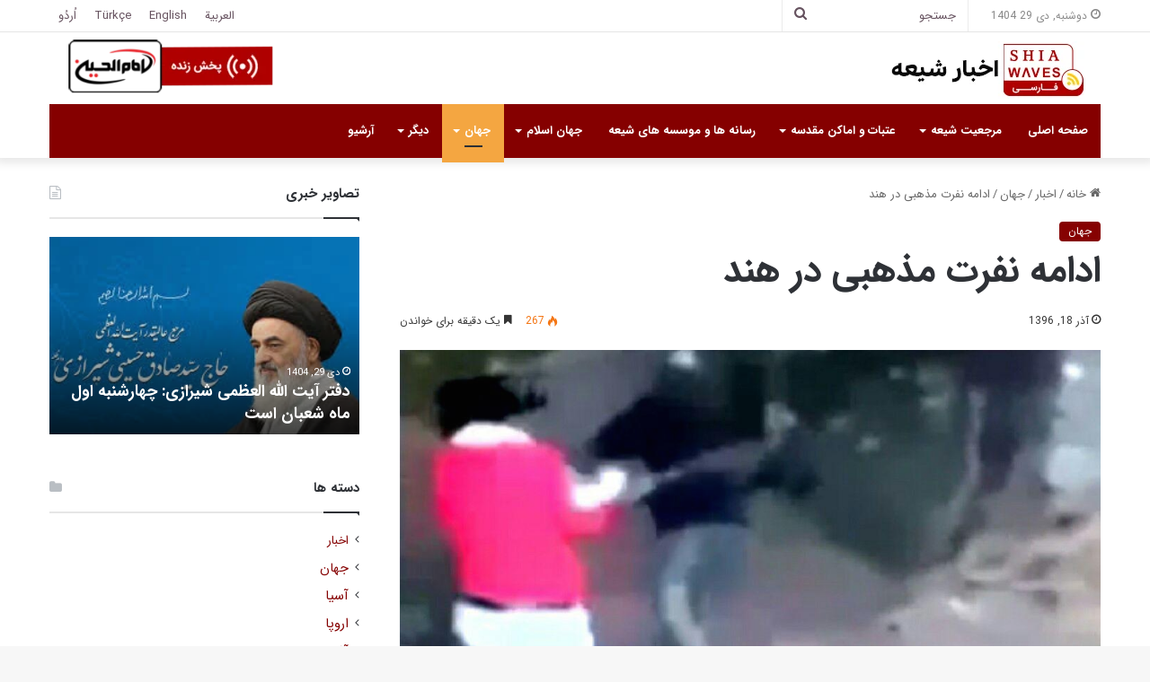

--- FILE ---
content_type: text/html; charset=UTF-8
request_url: https://shiawaves.com/persian/news/world/12437-%D8%A7%D8%AF%D8%A7%D9%85%D9%87-%D9%86%D9%81%D8%B1%D8%AA-%D9%85%D8%B0%D9%87%D8%A8%DB%8C-%D8%AF%D8%B1-%D9%87%D9%86%D8%AF/
body_size: 24522
content:
<!DOCTYPE html>
<html dir="rtl" lang="fa-IR" class="" data-skin="light">
<head>
	<meta charset="UTF-8" />
	<link rel="profile" href="https://gmpg.org/xfn/11" />
	
<meta http-equiv='x-dns-prefetch-control' content='on'>
<link rel='dns-prefetch' href='//cdnjs.cloudflare.com' />
<link rel='dns-prefetch' href='//ajax.googleapis.com' />
<link rel='dns-prefetch' href='//fonts.googleapis.com' />
<link rel='dns-prefetch' href='//fonts.gstatic.com' />
<link rel='dns-prefetch' href='//s.gravatar.com' />
<link rel='dns-prefetch' href='//www.google-analytics.com' />
<meta name='robots' content='index, follow, max-image-preview:large, max-snippet:-1, max-video-preview:-1' />

	<!-- This site is optimized with the Yoast SEO plugin v24.3 - https://yoast.com/wordpress/plugins/seo/ -->
	<title>ادامه نفرت مذهبی در هند - اخبار شیعه - ShiaWaves Persian</title>
	<link rel="canonical" href="https://shiawaves.com/persian/news/world/12437-ادامه-نفرت-مذهبی-در-هند/" />
	<meta property="og:locale" content="fa_IR" />
	<meta property="og:type" content="article" />
	<meta property="og:title" content="ادامه نفرت مذهبی در هند - اخبار شیعه - ShiaWaves Persian" />
	<meta property="og:description" content="یک مسلمان دیگر در هند به قتل رسید.    یک مسلمان دیگر در هند به قتل رسید.  نفرت مذهبی در هند همچنان قربانی می‌گیرد و این بار نیز مسلمانان قربانی آن بودند. به گزارش رسانه های محلی، یک مسلمان در استان غربی راجستان، پس از آنکه تا حد مرگ کتک خورده، بدن بیرمق او نیز &hellip;" />
	<meta property="og:url" content="https://shiawaves.com/persian/news/world/12437-ادامه-نفرت-مذهبی-در-هند/" />
	<meta property="og:site_name" content="اخبار شیعه - ShiaWaves Persian" />
	<meta property="article:published_time" content="2017-12-09T10:23:37+00:00" />
	<meta property="og:image" content="https://shiawaves.com/persian/wp-content/uploads/sites/2/2017/12/images_2017_12_09_02.jpg" />
	<meta property="og:image:width" content="1000" />
	<meta property="og:image:height" content="561" />
	<meta property="og:image:type" content="image/jpeg" />
	<meta name="author" content="Behnam" />
	<meta name="twitter:card" content="summary_large_image" />
	<meta name="twitter:label1" content="نوشته‌شده بدست" />
	<meta name="twitter:data1" content="Behnam" />
	<script type="application/ld+json" class="yoast-schema-graph">{"@context":"https://schema.org","@graph":[{"@type":"WebPage","@id":"https://shiawaves.com/persian/news/world/12437-%d8%a7%d8%af%d8%a7%d9%85%d9%87-%d9%86%d9%81%d8%b1%d8%aa-%d9%85%d8%b0%d9%87%d8%a8%db%8c-%d8%af%d8%b1-%d9%87%d9%86%d8%af/","url":"https://shiawaves.com/persian/news/world/12437-%d8%a7%d8%af%d8%a7%d9%85%d9%87-%d9%86%d9%81%d8%b1%d8%aa-%d9%85%d8%b0%d9%87%d8%a8%db%8c-%d8%af%d8%b1-%d9%87%d9%86%d8%af/","name":"ادامه نفرت مذهبی در هند - اخبار شیعه - ShiaWaves Persian","isPartOf":{"@id":"https://shiawaves.com/persian/#website"},"primaryImageOfPage":{"@id":"https://shiawaves.com/persian/news/world/12437-%d8%a7%d8%af%d8%a7%d9%85%d9%87-%d9%86%d9%81%d8%b1%d8%aa-%d9%85%d8%b0%d9%87%d8%a8%db%8c-%d8%af%d8%b1-%d9%87%d9%86%d8%af/#primaryimage"},"image":{"@id":"https://shiawaves.com/persian/news/world/12437-%d8%a7%d8%af%d8%a7%d9%85%d9%87-%d9%86%d9%81%d8%b1%d8%aa-%d9%85%d8%b0%d9%87%d8%a8%db%8c-%d8%af%d8%b1-%d9%87%d9%86%d8%af/#primaryimage"},"thumbnailUrl":"https://shiawaves.com/persian/wp-content/uploads/sites/2/2017/12/images_2017_12_09_02.jpg","datePublished":"2017-12-09T10:23:37+00:00","dateModified":"2017-12-09T10:23:37+00:00","author":{"@id":"https://shiawaves.com/persian/#/schema/person/2dfb3393817ea58c2022356ed0dc4ed9"},"breadcrumb":{"@id":"https://shiawaves.com/persian/news/world/12437-%d8%a7%d8%af%d8%a7%d9%85%d9%87-%d9%86%d9%81%d8%b1%d8%aa-%d9%85%d8%b0%d9%87%d8%a8%db%8c-%d8%af%d8%b1-%d9%87%d9%86%d8%af/#breadcrumb"},"inLanguage":"fa-IR","potentialAction":[{"@type":"ReadAction","target":["https://shiawaves.com/persian/news/world/12437-%d8%a7%d8%af%d8%a7%d9%85%d9%87-%d9%86%d9%81%d8%b1%d8%aa-%d9%85%d8%b0%d9%87%d8%a8%db%8c-%d8%af%d8%b1-%d9%87%d9%86%d8%af/"]}]},{"@type":"ImageObject","inLanguage":"fa-IR","@id":"https://shiawaves.com/persian/news/world/12437-%d8%a7%d8%af%d8%a7%d9%85%d9%87-%d9%86%d9%81%d8%b1%d8%aa-%d9%85%d8%b0%d9%87%d8%a8%db%8c-%d8%af%d8%b1-%d9%87%d9%86%d8%af/#primaryimage","url":"https://shiawaves.com/persian/wp-content/uploads/sites/2/2017/12/images_2017_12_09_02.jpg","contentUrl":"https://shiawaves.com/persian/wp-content/uploads/sites/2/2017/12/images_2017_12_09_02.jpg","width":1000,"height":561},{"@type":"BreadcrumbList","@id":"https://shiawaves.com/persian/news/world/12437-%d8%a7%d8%af%d8%a7%d9%85%d9%87-%d9%86%d9%81%d8%b1%d8%aa-%d9%85%d8%b0%d9%87%d8%a8%db%8c-%d8%af%d8%b1-%d9%87%d9%86%d8%af/#breadcrumb","itemListElement":[{"@type":"ListItem","position":1,"name":"Home","item":"https://shiawaves.com/persian/"},{"@type":"ListItem","position":2,"name":"ادامه نفرت مذهبی در هند"}]},{"@type":"WebSite","@id":"https://shiawaves.com/persian/#website","url":"https://shiawaves.com/persian/","name":"اخبار شیعه - ShiaWaves Persian","description":"Just another ShiaWaves site","potentialAction":[{"@type":"SearchAction","target":{"@type":"EntryPoint","urlTemplate":"https://shiawaves.com/persian/?s={search_term_string}"},"query-input":{"@type":"PropertyValueSpecification","valueRequired":true,"valueName":"search_term_string"}}],"inLanguage":"fa-IR"},{"@type":"Person","@id":"https://shiawaves.com/persian/#/schema/person/2dfb3393817ea58c2022356ed0dc4ed9","name":"Behnam","url":"https://shiawaves.com/persian/author/mahdi007/"}]}</script>
	<!-- / Yoast SEO plugin. -->


<link rel="alternate" type="application/rss+xml" title="اخبار شیعه - ShiaWaves Persian &raquo; خوراک" href="https://shiawaves.com/persian/feed/" />
<link rel="alternate" type="application/rss+xml" title="اخبار شیعه - ShiaWaves Persian &raquo; خوراک دیدگاه‌ها" href="https://shiawaves.com/persian/comments/feed/" />

		<style type="text/css">
			:root{
			
					--main-nav-background: #1f2024;
					--main-nav-secondry-background: rgba(0,0,0,0.2);
					--main-nav-primary-color: #0088ff;
					--main-nav-contrast-primary-color: #FFFFFF;
					--main-nav-text-color: #FFFFFF;
					--main-nav-secondry-text-color: rgba(225,255,255,0.5);
					--main-nav-main-border-color: rgba(255,255,255,0.07);
					--main-nav-secondry-border-color: rgba(255,255,255,0.04);
				
			}
		</style>
	<link rel="alternate" title="oEmbed (JSON)" type="application/json+oembed" href="https://shiawaves.com/persian/wp-json/oembed/1.0/embed?url=https%3A%2F%2Fshiawaves.com%2Fpersian%2Fnews%2Fworld%2F12437-%25d8%25a7%25d8%25af%25d8%25a7%25d9%2585%25d9%2587-%25d9%2586%25d9%2581%25d8%25b1%25d8%25aa-%25d9%2585%25d8%25b0%25d9%2587%25d8%25a8%25db%258c-%25d8%25af%25d8%25b1-%25d9%2587%25d9%2586%25d8%25af%2F" />
<link rel="alternate" title="oEmbed (XML)" type="text/xml+oembed" href="https://shiawaves.com/persian/wp-json/oembed/1.0/embed?url=https%3A%2F%2Fshiawaves.com%2Fpersian%2Fnews%2Fworld%2F12437-%25d8%25a7%25d8%25af%25d8%25a7%25d9%2585%25d9%2587-%25d9%2586%25d9%2581%25d8%25b1%25d8%25aa-%25d9%2585%25d8%25b0%25d9%2587%25d8%25a8%25db%258c-%25d8%25af%25d8%25b1-%25d9%2587%25d9%2586%25d8%25af%2F&#038;format=xml" />
<meta name="viewport" content="width=device-width, initial-scale=1.0" /><style id='wp-img-auto-sizes-contain-inline-css' type='text/css'>
img:is([sizes=auto i],[sizes^="auto," i]){contain-intrinsic-size:3000px 1500px}
/*# sourceURL=wp-img-auto-sizes-contain-inline-css */
</style>
<style id='wp-emoji-styles-inline-css' type='text/css'>

	img.wp-smiley, img.emoji {
		display: inline !important;
		border: none !important;
		box-shadow: none !important;
		height: 1em !important;
		width: 1em !important;
		margin: 0 0.07em !important;
		vertical-align: -0.1em !important;
		background: none !important;
		padding: 0 !important;
	}
/*# sourceURL=wp-emoji-styles-inline-css */
</style>
<link rel='stylesheet' id='taqyeem-buttons-style-css' href='https://shiawaves.com/persian/wp-content/plugins/taqyeem-buttons/assets/style.css?ver=6.9' type='text/css' media='all' />
<link rel='stylesheet' id='wpsw_social-icons-css' href='https://shiawaves.com/persian/wp-content/plugins/wp-social-widget/assets/css/social-icons.css?ver=2.3.1' type='text/css' media='all' />
<link rel='stylesheet' id='wpsw_social-css-css' href='https://shiawaves.com/persian/wp-content/plugins/wp-social-widget/assets/css/social-style.css?ver=2.3.1' type='text/css' media='all' />
<link rel='stylesheet' id='tie-css-base-css' href='https://shiawaves.com/persian/wp-content/themes/jannah/assets/css/base.min.css?ver=6.3.1' type='text/css' media='all' />
<link rel='stylesheet' id='tie-css-styles-css' href='https://shiawaves.com/persian/wp-content/themes/jannah/assets/css/style.min.css?ver=6.3.1' type='text/css' media='all' />
<link rel='stylesheet' id='tie-css-widgets-css' href='https://shiawaves.com/persian/wp-content/themes/jannah/assets/css/widgets.min.css?ver=6.3.1' type='text/css' media='all' />
<link rel='stylesheet' id='tie-css-helpers-css' href='https://shiawaves.com/persian/wp-content/themes/jannah/assets/css/helpers.min.css?ver=6.3.1' type='text/css' media='all' />
<link rel='stylesheet' id='tie-fontawesome5-css' href='https://shiawaves.com/persian/wp-content/themes/jannah/assets/css/fontawesome.css?ver=6.3.1' type='text/css' media='all' />
<link rel='stylesheet' id='tie-css-ilightbox-css' href='https://shiawaves.com/persian/wp-content/themes/jannah/assets/ilightbox/dark-skin/skin.css?ver=6.3.1' type='text/css' media='all' />
<link rel='stylesheet' id='tie-css-shortcodes-css' href='https://shiawaves.com/persian/wp-content/themes/jannah/assets/css/plugins/shortcodes.min.css?ver=6.3.1' type='text/css' media='all' />
<link rel='stylesheet' id='tie-css-single-css' href='https://shiawaves.com/persian/wp-content/themes/jannah/assets/css/single.min.css?ver=6.3.1' type='text/css' media='all' />
<link rel='stylesheet' id='tie-css-print-css' href='https://shiawaves.com/persian/wp-content/themes/jannah/assets/css/print.css?ver=6.3.1' type='text/css' media='print' />
<link rel='stylesheet' id='taqyeem-styles-css' href='https://shiawaves.com/persian/wp-content/themes/jannah/assets/css/plugins/taqyeem.min.css?ver=6.3.1' type='text/css' media='all' />
<link rel='stylesheet' id='tie-theme-rtl-css-css' href='https://shiawaves.com/persian/wp-content/themes/jannah/rtl.css?ver=6.9' type='text/css' media='all' />
<link rel='stylesheet' id='tie-theme-child-css-css' href='https://shiawaves.com/persian/wp-content/themes/jannah-child/style.css?ver=6.9' type='text/css' media='all' />
<style id='tie-theme-child-css-inline-css' type='text/css'>
body{font-family: 'IRANSans';}.logo-text,h1,h2,h3,h4,h5,h6,.the-subtitle{font-family: 'IRANSans';}#main-nav .main-menu > ul > li > a{font-family: 'IRANSans';}blockquote p{font-family: 'IRANSans';}:root:root{--brand-color: #850000;--dark-brand-color: #530000;--bright-color: #FFFFFF;--base-color: #2c2f34;}#reading-position-indicator{box-shadow: 0 0 10px rgba( 133,0,0,0.7);}:root:root{--brand-color: #850000;--dark-brand-color: #530000;--bright-color: #FFFFFF;--base-color: #2c2f34;}#reading-position-indicator{box-shadow: 0 0 10px rgba( 133,0,0,0.7);}::-moz-selection{background-color: #850000;color: #FFFFFF;}::selection{background-color: #850000;color: #FFFFFF;}a,body .entry a,.dark-skin body .entry a,.comment-list .comment-content a{color: #850000;}a:hover,body .entry a:hover,.dark-skin body .entry a:hover,.comment-list .comment-content a:hover{color: #3a0000;}#top-nav,#top-nav .sub-menu,#top-nav .comp-sub-menu,#top-nav .ticker-content,#top-nav .ticker-swipe,.top-nav-boxed #top-nav .topbar-wrapper,#autocomplete-suggestions.search-in-top-nav,#top-nav .guest-btn:not(:hover){background-color : #ffffff;}#top-nav *,#autocomplete-suggestions.search-in-top-nav{border-color: rgba( 0,0,0,0.08);}#top-nav .icon-basecloud-bg:after{color: #ffffff;}#top-nav a:not(:hover),#top-nav input,#top-nav #search-submit,#top-nav .fa-spinner,#top-nav .dropdown-social-icons li a span,#top-nav .components > li .social-link:not(:hover) span,#autocomplete-suggestions.search-in-top-nav a{color: #66525f;}#top-nav .menu-item-has-children > a:before{border-top-color: #66525f;}#top-nav li .menu-item-has-children > a:before{border-top-color: transparent;border-left-color: #66525f;}.rtl #top-nav .menu li .menu-item-has-children > a:before{border-left-color: transparent;border-right-color: #66525f;}#top-nav input::-moz-placeholder{color: #66525f;}#top-nav input:-moz-placeholder{color: #66525f;}#top-nav input:-ms-input-placeholder{color: #66525f;}#top-nav input::-webkit-input-placeholder{color: #66525f;}#top-nav .comp-sub-menu .button:hover,#top-nav .checkout-button,#autocomplete-suggestions.search-in-top-nav .button{background-color: #f4a641;}#top-nav a:hover,#top-nav .menu li:hover > a,#top-nav .menu > .tie-current-menu > a,#top-nav .components > li:hover > a,#top-nav .components #search-submit:hover,#autocomplete-suggestions.search-in-top-nav .post-title a:hover{color: #f4a641;}#top-nav .comp-sub-menu .button:hover{border-color: #f4a641;}#top-nav .tie-current-menu > a:before,#top-nav .menu .menu-item-has-children:hover > a:before{border-top-color: #f4a641;}#top-nav .menu li .menu-item-has-children:hover > a:before{border-top-color: transparent;border-left-color: #f4a641;}.rtl #top-nav .menu li .menu-item-has-children:hover > a:before{border-left-color: transparent;border-right-color: #f4a641;}#top-nav .comp-sub-menu .button:hover,#top-nav .comp-sub-menu .checkout-button,#autocomplete-suggestions.search-in-top-nav .button{color: #FFFFFF;}#top-nav .comp-sub-menu .checkout-button:hover,#autocomplete-suggestions.search-in-top-nav .button:hover{background-color: #d68823;}#top-nav,#top-nav .comp-sub-menu,#top-nav .tie-weather-widget{color: #888888;}#autocomplete-suggestions.search-in-top-nav .post-meta,#autocomplete-suggestions.search-in-top-nav .post-meta a:not(:hover){color: rgba( 136,136,136,0.7 );}#top-nav .weather-icon .icon-cloud,#top-nav .weather-icon .icon-basecloud-bg,#top-nav .weather-icon .icon-cloud-behind{color: #888888 !important;}#main-nav .main-menu-wrapper,#main-nav .menu-sub-content,#main-nav .comp-sub-menu,#main-nav .guest-btn:not(:hover),#main-nav ul.cats-vertical li a.is-active,#main-nav ul.cats-vertical li a:hover,#autocomplete-suggestions.search-in-main-nav{background-color: #850000;}#main-nav{border-width: 0;}#theme-header #main-nav:not(.fixed-nav){bottom: 0;}#main-nav .icon-basecloud-bg:after{color: #850000;}#autocomplete-suggestions.search-in-main-nav{border-color: rgba(255,255,255,0.07);}.main-nav-boxed #main-nav .main-menu-wrapper{border-width: 0;}#main-nav .menu li.menu-item-has-children > a:before,#main-nav .main-menu .mega-menu > a:before{border-top-color: #ffffff;}#main-nav .menu li .menu-item-has-children > a:before,#main-nav .mega-menu .menu-item-has-children > a:before{border-top-color: transparent;border-left-color: #ffffff;}.rtl #main-nav .menu li .menu-item-has-children > a:before,.rtl #main-nav .mega-menu .menu-item-has-children > a:before{border-left-color: transparent;border-right-color: #ffffff;}#main-nav a:not(:hover),#main-nav a.social-link:not(:hover) span,#main-nav .dropdown-social-icons li a span,#autocomplete-suggestions.search-in-main-nav a{color: #ffffff;}.main-nav {--main-nav-primary-color: #f4a641;}#main-nav .mega-links-head:after,#main-nav .comp-sub-menu .button:hover,#main-nav .comp-sub-menu .checkout-button,#main-nav .cats-horizontal a.is-active,#main-nav .cats-horizontal a:hover,#autocomplete-suggestions.search-in-main-nav .button,#main-nav .spinner > div{background-color: #f4a641;}#main-nav .menu ul li:hover > a,#main-nav .menu ul li.current-menu-item:not(.mega-link-column) > a,#main-nav .components a:hover,#main-nav .components > li:hover > a,#main-nav #search-submit:hover,#main-nav .cats-vertical a.is-active,#main-nav .cats-vertical a:hover,#main-nav .mega-menu .post-meta a:hover,#main-nav .mega-menu .post-box-title a:hover,#autocomplete-suggestions.search-in-main-nav a:hover,#main-nav .spinner-circle:after{color: #f4a641;}#main-nav .menu > li.tie-current-menu > a,#main-nav .menu > li:hover > a,#main-nav .components .button:hover,#main-nav .comp-sub-menu .checkout-button,.theme-header #main-nav .mega-menu .cats-horizontal a.is-active,.theme-header #main-nav .mega-menu .cats-horizontal a:hover,#autocomplete-suggestions.search-in-main-nav a.button{color: #FFFFFF;}#main-nav .menu > li.tie-current-menu > a:before,#main-nav .menu > li:hover > a:before{border-top-color: #FFFFFF;}.main-nav-light #main-nav .menu-item-has-children li:hover > a:before,.main-nav-light #main-nav .mega-menu li:hover > a:before{border-left-color: #f4a641;}.rtl .main-nav-light #main-nav .menu-item-has-children li:hover > a:before,.rtl .main-nav-light #main-nav .mega-menu li:hover > a:before{border-right-color: #f4a641;border-left-color: transparent;}#autocomplete-suggestions.search-in-main-nav .button:hover,#main-nav .comp-sub-menu .checkout-button:hover{background-color: #d68823;}#main-nav,#main-nav input,#main-nav #search-submit,#main-nav .fa-spinner,#main-nav .comp-sub-menu,#main-nav .tie-weather-widget{color: #b39fac;}#main-nav input::-moz-placeholder{color: #b39fac;}#main-nav input:-moz-placeholder{color: #b39fac;}#main-nav input:-ms-input-placeholder{color: #b39fac;}#main-nav input::-webkit-input-placeholder{color: #b39fac;}#main-nav .mega-menu .post-meta,#main-nav .mega-menu .post-meta a,#autocomplete-suggestions.search-in-main-nav .post-meta{color: rgba(179,159,172,0.6);}#main-nav .weather-icon .icon-cloud,#main-nav .weather-icon .icon-basecloud-bg,#main-nav .weather-icon .icon-cloud-behind{color: #b39fac !important;}#footer{background-color: #260000;}#site-info{background-color: #0f0000;}#footer .posts-list-counter .posts-list-items li.widget-post-list:before{border-color: #260000;}#footer .timeline-widget a .date:before{border-color: rgba(38,0,0,0.8);}#footer .footer-boxed-widget-area,#footer textarea,#footer input:not([type=submit]),#footer select,#footer code,#footer kbd,#footer pre,#footer samp,#footer .show-more-button,#footer .slider-links .tie-slider-nav span,#footer #wp-calendar,#footer #wp-calendar tbody td,#footer #wp-calendar thead th,#footer .widget.buddypress .item-options a{border-color: rgba(255,255,255,0.1);}#footer .social-statistics-widget .white-bg li.social-icons-item a,#footer .widget_tag_cloud .tagcloud a,#footer .latest-tweets-widget .slider-links .tie-slider-nav span,#footer .widget_layered_nav_filters a{border-color: rgba(255,255,255,0.1);}#footer .social-statistics-widget .white-bg li:before{background: rgba(255,255,255,0.1);}.site-footer #wp-calendar tbody td{background: rgba(255,255,255,0.02);}#footer .white-bg .social-icons-item a span.followers span,#footer .circle-three-cols .social-icons-item a .followers-num,#footer .circle-three-cols .social-icons-item a .followers-name{color: rgba(255,255,255,0.8);}#footer .timeline-widget ul:before,#footer .timeline-widget a:not(:hover) .date:before{background-color: #080000;}.site-footer.dark-skin a:hover,#footer .stars-rating-active,#footer .twitter-icon-wrap span,.block-head-4.magazine2 #footer .tabs li a{color: #f4a641;}#footer .circle_bar{stroke: #f4a641;}#footer .widget.buddypress .item-options a.selected,#footer .widget.buddypress .item-options a.loading,#footer .tie-slider-nav span:hover,.block-head-4.magazine2 #footer .tabs{border-color: #f4a641;}.magazine2:not(.block-head-4) #footer .tabs a:hover,.magazine2:not(.block-head-4) #footer .tabs .active a,.magazine1 #footer .tabs a:hover,.magazine1 #footer .tabs .active a,.block-head-4.magazine2 #footer .tabs.tabs .active a,.block-head-4.magazine2 #footer .tabs > .active a:before,.block-head-4.magazine2 #footer .tabs > li.active:nth-child(n) a:after,#footer .digital-rating-static,#footer .timeline-widget li a:hover .date:before,#footer #wp-calendar #today,#footer .posts-list-counter .posts-list-items li.widget-post-list:before,#footer .cat-counter span,#footer.dark-skin .the-global-title:after,#footer .button,#footer [type='submit'],#footer .spinner > div,#footer .widget.buddypress .item-options a.selected,#footer .widget.buddypress .item-options a.loading,#footer .tie-slider-nav span:hover,#footer .fullwidth-area .tagcloud a:hover{background-color: #f4a641;color: #FFFFFF;}.block-head-4.magazine2 #footer .tabs li a:hover{color: #d68823;}.block-head-4.magazine2 #footer .tabs.tabs .active a:hover,#footer .widget.buddypress .item-options a.selected,#footer .widget.buddypress .item-options a.loading,#footer .tie-slider-nav span:hover{color: #FFFFFF !important;}#footer .button:hover,#footer [type='submit']:hover{background-color: #d68823;color: #FFFFFF;}#footer .site-info a:hover{color: #f4a641;}.side-aside #mobile-menu li a,.side-aside #mobile-menu .mobile-arrows,.side-aside #mobile-search .search-field{color: #f4a641;}#mobile-search .search-field::-moz-placeholder {color: #f4a641;}#mobile-search .search-field:-moz-placeholder {color: #f4a641;}#mobile-search .search-field:-ms-input-placeholder {color: #f4a641;}#mobile-search .search-field::-webkit-input-placeholder {color: #f4a641;}@media (max-width: 991px){.tie-btn-close span{color: #f4a641;}}@font-face {font-family: IRANSans;font-style: normal;font-weight: 900;src: url('/wp-content/fonts/IRANSans/eot/IRANSansWeb_Black.eot');src: url('/wp-content/fonts/IRANSans/eot/IRANSansWeb_Black.eot?#iefix') format('embedded-opentype'), url('/wp-content/fonts/IRANSans/woff2/IRANSansWeb_Black.woff2') format('woff2'), url('/wp-content/fonts/IRANSans/woff/IRANSansWeb_Black.woff') format('woff'), url('/wp-content/fonts/IRANSans/ttf/IRANSansWeb_Black.ttf') format('truetype');}@font-face {font-family: IRANSans;font-style: normal;font-weight: bold;src: url('/wp-content/fonts/IRANSans/eot/IRANSansWeb_Bold.eot');src: url('/wp-content/fonts/IRANSans/eot/IRANSansWeb_Bold.eot?#iefix') format('embedded-opentype'), url('/wp-content/fonts/IRANSans/woff2/IRANSansWeb_Bold.woff2') format('woff2'), url('/wp-content/fonts/IRANSans/woff/IRANSansWeb_Bold.woff') format('woff'), url('/wp-content/fonts/IRANSans/ttf/IRANSansWeb_Bold.ttf') format('truetype');}@font-face {font-family: IRANSans;font-style: normal;font-weight: 500;src: url('/wp-content/fonts/IRANSans/eot/IRANSansWeb_Medium.eot');src: url('/wp-content/fonts/IRANSans/eot/IRANSansWeb_Medium.eot?#iefix') format('embedded-opentype'), url('/wp-content/fonts/IRANSans/woff2/IRANSansWeb_Medium.woff2') format('woff2'), url('/wp-content/fonts/IRANSans/woff/IRANSansWeb_Medium.woff') format('woff'), url('/wp-content/fonts/IRANSans/ttf/IRANSansWeb_Medium.ttf') format('truetype');}@font-face {font-family: IRANSans;font-style: normal;font-weight: 300;src: url('/wp-content/fonts/IRANSans/eot/IRANSansWeb_Light.eot');src: url('/wp-content/fonts/IRANSans/eot/IRANSansWeb_Light.eot?#iefix') format('embedded-opentype'), url('/wp-content/fonts/IRANSans/woff2/IRANSansWeb_Light.woff2') format('woff2'), url('/wp-content/fonts/IRANSans/woff/IRANSansWeb_Light.woff') format('woff'), url('/wp-content/fonts/IRANSans/ttf/IRANSansWeb_Light.ttf') format('truetype');}@font-face {font-family: IRANSans;font-style: normal;font-weight: 200;src: url('/wp-content/fonts/IRANSans/eot/IRANSansWeb_UltraLight.eot');src: url('/wp-content/fonts/IRANSans/eot/IRANSansWeb_UltraLight.eot?#iefix') format('embedded-opentype'), url('/wp-content/fonts/IRANSans/woff2/IRANSansWeb_UltraLight.woff2') format('woff2'), url('/wp-content/fonts/IRANSans/woff/IRANSansWeb_UltraLight.woff') format('woff'), url('/wp-content/fonts/IRANSans/ttf/IRANSansWeb_UltraLight.ttf') format('truetype');}@font-face {font-family: IRANSans;font-style: normal;font-weight: normal;src: url('/wp-content/fonts/IRANSans/eot/IRANSansWeb.eot');src: url('/wp-content/fonts/IRANSans/eot/IRANSansWeb.eot?#iefix') format('embedded-opentype'), url('/wp-content/fonts/IRANSans/woff2/IRANSansWeb.woff2') format('woff2'), url('/wp-content/fonts/IRANSans/woff/IRANSansWeb.woff') format('woff'), url('/wp-content/fonts/IRANSans/ttf/IRANSansWeb.ttf') format('truetype');}.yt-username{color: #fff !important;font-family: IRANSans !important;}#tie-body .dark-skin .mag-box-title h3 a,#tie-body .dark-skin .mag-box-title h3 a:hover,#tie-body .dark-skin .block-more-button:hover,#tie-body .dark-skin .block-more-button{color:#fff}.category #breadcrumb{display: none;}.sub-menu .current-menu-item a,.sub-menu .menu-item a:hover{color:#ffcb05 !important;}#sticky-logo{background-color:#fff;}.dark-skin h3{color:#fff;}.cat-counter span{display:none !important;}.header-container .stream-item{margin:0 !important;padding-left:0 !important;}.header-container .stream-item img{margin-top:6px;}.aboutme-widget-content{text-align:justify;}#search-2{padding-top:4px !important;}.links-homepage-title h2{font-size:34px;margin-bottom: 16px;}.links-homepage-title .section-item{padding:0;}.links-homepage{text-align:center;}.links-homepage li{list-style: none !important;display:inline-table;margin: 0 6px;}.page-id-59196 table tr td:last-child,.page-id-59207 table tr td:last-child{border-left:1px solid rgba(0,0,0,0.1) !important;}#menu-item-60906,#tie-block_2868,#tie-block_2129{display:none;}.button-archive span{width: 100%;display: block;text-align: center;padding: 10px;background-color: #850000;color: #fff;border-radius: 6px}a.line-share-btn,a.whatsapp-share-btn,a.telegram-share-btn,a.viber-share-btn{display:inline-block !important;}#menu-language-1 li{display: inline-block;}#menu-language-1 {text-align:center;}#menu-language-1 li:not(:last-child):after{content: " | ";display: inline;}@media only screen and (max-width: 1024px) and (min-width: 768px){.header-container .stream-item-top-wrapper{display:none;}.header-container .logo-container{background-image:url(/persian/wp-content/uploads/sites/2/2020/08/ihtv-header-logo2.png);background-repeat: no-repeat;background-position: 52px 8px;}#menu-item-60906,#tie-block_2868,#tie-block_2129{display:block;}a.line-share-btn,a.whatsapp-share-btn,a.telegram-share-btn,a.viber-share-btn{display:inline-block !important;}}@media only screen and (max-width: 768px) and (min-width: 0px){.header-container .stream-item-top-wrapper{display:none;}.header-container .logo-container{background-image:url(/persian/wp-content/uploads/sites/2/2020/08/ihtv-header-logo2.png);background-repeat: no-repeat;background-position: 50px 4px;}.links-homepage{margin:0 !important;padding:0 !important;}#menu-item-60906,#tie-block_2868,#tie-block_2129{display:block;}}
/*# sourceURL=tie-theme-child-css-inline-css */
</style>
<script type="text/javascript" src="https://shiawaves.com/persian/wp-includes/js/jquery/jquery.min.js?ver=3.7.1" id="jquery-core-js"></script>
<script type="text/javascript" src="https://shiawaves.com/persian/wp-includes/js/jquery/jquery-migrate.min.js?ver=3.4.1" id="jquery-migrate-js"></script>
<link rel="https://api.w.org/" href="https://shiawaves.com/persian/wp-json/" /><link rel="alternate" title="JSON" type="application/json" href="https://shiawaves.com/persian/wp-json/wp/v2/posts/12437" /><link rel="EditURI" type="application/rsd+xml" title="RSD" href="https://shiawaves.com/persian/xmlrpc.php?rsd" />
<meta name="generator" content="WordPress 6.9" />
<link rel='shortlink' href='https://shiawaves.com/persian/?p=12437' />
<script type='text/javascript'>
/* <![CDATA[ */
var taqyeem = {"ajaxurl":"https://shiawaves.com/persian/wp-admin/admin-ajax.php" , "your_rating":"Your Rating:"};
/* ]]> */
</script>

<meta http-equiv="X-UA-Compatible" content="IE=edge">
<link rel="icon" href="https://shiawaves.com/persian/wp-content/uploads/sites/2/2022/04/cropped-شيعه-ويوز-فارسی--32x32.png" sizes="32x32" />
<link rel="icon" href="https://shiawaves.com/persian/wp-content/uploads/sites/2/2022/04/cropped-شيعه-ويوز-فارسی--192x192.png" sizes="192x192" />
<link rel="apple-touch-icon" href="https://shiawaves.com/persian/wp-content/uploads/sites/2/2022/04/cropped-شيعه-ويوز-فارسی--180x180.png" />
<meta name="msapplication-TileImage" content="https://shiawaves.com/persian/wp-content/uploads/sites/2/2022/04/cropped-شيعه-ويوز-فارسی--270x270.png" />
<style id='global-styles-inline-css' type='text/css'>
:root{--wp--preset--aspect-ratio--square: 1;--wp--preset--aspect-ratio--4-3: 4/3;--wp--preset--aspect-ratio--3-4: 3/4;--wp--preset--aspect-ratio--3-2: 3/2;--wp--preset--aspect-ratio--2-3: 2/3;--wp--preset--aspect-ratio--16-9: 16/9;--wp--preset--aspect-ratio--9-16: 9/16;--wp--preset--color--black: #000000;--wp--preset--color--cyan-bluish-gray: #abb8c3;--wp--preset--color--white: #ffffff;--wp--preset--color--pale-pink: #f78da7;--wp--preset--color--vivid-red: #cf2e2e;--wp--preset--color--luminous-vivid-orange: #ff6900;--wp--preset--color--luminous-vivid-amber: #fcb900;--wp--preset--color--light-green-cyan: #7bdcb5;--wp--preset--color--vivid-green-cyan: #00d084;--wp--preset--color--pale-cyan-blue: #8ed1fc;--wp--preset--color--vivid-cyan-blue: #0693e3;--wp--preset--color--vivid-purple: #9b51e0;--wp--preset--gradient--vivid-cyan-blue-to-vivid-purple: linear-gradient(135deg,rgb(6,147,227) 0%,rgb(155,81,224) 100%);--wp--preset--gradient--light-green-cyan-to-vivid-green-cyan: linear-gradient(135deg,rgb(122,220,180) 0%,rgb(0,208,130) 100%);--wp--preset--gradient--luminous-vivid-amber-to-luminous-vivid-orange: linear-gradient(135deg,rgb(252,185,0) 0%,rgb(255,105,0) 100%);--wp--preset--gradient--luminous-vivid-orange-to-vivid-red: linear-gradient(135deg,rgb(255,105,0) 0%,rgb(207,46,46) 100%);--wp--preset--gradient--very-light-gray-to-cyan-bluish-gray: linear-gradient(135deg,rgb(238,238,238) 0%,rgb(169,184,195) 100%);--wp--preset--gradient--cool-to-warm-spectrum: linear-gradient(135deg,rgb(74,234,220) 0%,rgb(151,120,209) 20%,rgb(207,42,186) 40%,rgb(238,44,130) 60%,rgb(251,105,98) 80%,rgb(254,248,76) 100%);--wp--preset--gradient--blush-light-purple: linear-gradient(135deg,rgb(255,206,236) 0%,rgb(152,150,240) 100%);--wp--preset--gradient--blush-bordeaux: linear-gradient(135deg,rgb(254,205,165) 0%,rgb(254,45,45) 50%,rgb(107,0,62) 100%);--wp--preset--gradient--luminous-dusk: linear-gradient(135deg,rgb(255,203,112) 0%,rgb(199,81,192) 50%,rgb(65,88,208) 100%);--wp--preset--gradient--pale-ocean: linear-gradient(135deg,rgb(255,245,203) 0%,rgb(182,227,212) 50%,rgb(51,167,181) 100%);--wp--preset--gradient--electric-grass: linear-gradient(135deg,rgb(202,248,128) 0%,rgb(113,206,126) 100%);--wp--preset--gradient--midnight: linear-gradient(135deg,rgb(2,3,129) 0%,rgb(40,116,252) 100%);--wp--preset--font-size--small: 13px;--wp--preset--font-size--medium: 20px;--wp--preset--font-size--large: 36px;--wp--preset--font-size--x-large: 42px;--wp--preset--spacing--20: 0.44rem;--wp--preset--spacing--30: 0.67rem;--wp--preset--spacing--40: 1rem;--wp--preset--spacing--50: 1.5rem;--wp--preset--spacing--60: 2.25rem;--wp--preset--spacing--70: 3.38rem;--wp--preset--spacing--80: 5.06rem;--wp--preset--shadow--natural: 6px 6px 9px rgba(0, 0, 0, 0.2);--wp--preset--shadow--deep: 12px 12px 50px rgba(0, 0, 0, 0.4);--wp--preset--shadow--sharp: 6px 6px 0px rgba(0, 0, 0, 0.2);--wp--preset--shadow--outlined: 6px 6px 0px -3px rgb(255, 255, 255), 6px 6px rgb(0, 0, 0);--wp--preset--shadow--crisp: 6px 6px 0px rgb(0, 0, 0);}:where(.is-layout-flex){gap: 0.5em;}:where(.is-layout-grid){gap: 0.5em;}body .is-layout-flex{display: flex;}.is-layout-flex{flex-wrap: wrap;align-items: center;}.is-layout-flex > :is(*, div){margin: 0;}body .is-layout-grid{display: grid;}.is-layout-grid > :is(*, div){margin: 0;}:where(.wp-block-columns.is-layout-flex){gap: 2em;}:where(.wp-block-columns.is-layout-grid){gap: 2em;}:where(.wp-block-post-template.is-layout-flex){gap: 1.25em;}:where(.wp-block-post-template.is-layout-grid){gap: 1.25em;}.has-black-color{color: var(--wp--preset--color--black) !important;}.has-cyan-bluish-gray-color{color: var(--wp--preset--color--cyan-bluish-gray) !important;}.has-white-color{color: var(--wp--preset--color--white) !important;}.has-pale-pink-color{color: var(--wp--preset--color--pale-pink) !important;}.has-vivid-red-color{color: var(--wp--preset--color--vivid-red) !important;}.has-luminous-vivid-orange-color{color: var(--wp--preset--color--luminous-vivid-orange) !important;}.has-luminous-vivid-amber-color{color: var(--wp--preset--color--luminous-vivid-amber) !important;}.has-light-green-cyan-color{color: var(--wp--preset--color--light-green-cyan) !important;}.has-vivid-green-cyan-color{color: var(--wp--preset--color--vivid-green-cyan) !important;}.has-pale-cyan-blue-color{color: var(--wp--preset--color--pale-cyan-blue) !important;}.has-vivid-cyan-blue-color{color: var(--wp--preset--color--vivid-cyan-blue) !important;}.has-vivid-purple-color{color: var(--wp--preset--color--vivid-purple) !important;}.has-black-background-color{background-color: var(--wp--preset--color--black) !important;}.has-cyan-bluish-gray-background-color{background-color: var(--wp--preset--color--cyan-bluish-gray) !important;}.has-white-background-color{background-color: var(--wp--preset--color--white) !important;}.has-pale-pink-background-color{background-color: var(--wp--preset--color--pale-pink) !important;}.has-vivid-red-background-color{background-color: var(--wp--preset--color--vivid-red) !important;}.has-luminous-vivid-orange-background-color{background-color: var(--wp--preset--color--luminous-vivid-orange) !important;}.has-luminous-vivid-amber-background-color{background-color: var(--wp--preset--color--luminous-vivid-amber) !important;}.has-light-green-cyan-background-color{background-color: var(--wp--preset--color--light-green-cyan) !important;}.has-vivid-green-cyan-background-color{background-color: var(--wp--preset--color--vivid-green-cyan) !important;}.has-pale-cyan-blue-background-color{background-color: var(--wp--preset--color--pale-cyan-blue) !important;}.has-vivid-cyan-blue-background-color{background-color: var(--wp--preset--color--vivid-cyan-blue) !important;}.has-vivid-purple-background-color{background-color: var(--wp--preset--color--vivid-purple) !important;}.has-black-border-color{border-color: var(--wp--preset--color--black) !important;}.has-cyan-bluish-gray-border-color{border-color: var(--wp--preset--color--cyan-bluish-gray) !important;}.has-white-border-color{border-color: var(--wp--preset--color--white) !important;}.has-pale-pink-border-color{border-color: var(--wp--preset--color--pale-pink) !important;}.has-vivid-red-border-color{border-color: var(--wp--preset--color--vivid-red) !important;}.has-luminous-vivid-orange-border-color{border-color: var(--wp--preset--color--luminous-vivid-orange) !important;}.has-luminous-vivid-amber-border-color{border-color: var(--wp--preset--color--luminous-vivid-amber) !important;}.has-light-green-cyan-border-color{border-color: var(--wp--preset--color--light-green-cyan) !important;}.has-vivid-green-cyan-border-color{border-color: var(--wp--preset--color--vivid-green-cyan) !important;}.has-pale-cyan-blue-border-color{border-color: var(--wp--preset--color--pale-cyan-blue) !important;}.has-vivid-cyan-blue-border-color{border-color: var(--wp--preset--color--vivid-cyan-blue) !important;}.has-vivid-purple-border-color{border-color: var(--wp--preset--color--vivid-purple) !important;}.has-vivid-cyan-blue-to-vivid-purple-gradient-background{background: var(--wp--preset--gradient--vivid-cyan-blue-to-vivid-purple) !important;}.has-light-green-cyan-to-vivid-green-cyan-gradient-background{background: var(--wp--preset--gradient--light-green-cyan-to-vivid-green-cyan) !important;}.has-luminous-vivid-amber-to-luminous-vivid-orange-gradient-background{background: var(--wp--preset--gradient--luminous-vivid-amber-to-luminous-vivid-orange) !important;}.has-luminous-vivid-orange-to-vivid-red-gradient-background{background: var(--wp--preset--gradient--luminous-vivid-orange-to-vivid-red) !important;}.has-very-light-gray-to-cyan-bluish-gray-gradient-background{background: var(--wp--preset--gradient--very-light-gray-to-cyan-bluish-gray) !important;}.has-cool-to-warm-spectrum-gradient-background{background: var(--wp--preset--gradient--cool-to-warm-spectrum) !important;}.has-blush-light-purple-gradient-background{background: var(--wp--preset--gradient--blush-light-purple) !important;}.has-blush-bordeaux-gradient-background{background: var(--wp--preset--gradient--blush-bordeaux) !important;}.has-luminous-dusk-gradient-background{background: var(--wp--preset--gradient--luminous-dusk) !important;}.has-pale-ocean-gradient-background{background: var(--wp--preset--gradient--pale-ocean) !important;}.has-electric-grass-gradient-background{background: var(--wp--preset--gradient--electric-grass) !important;}.has-midnight-gradient-background{background: var(--wp--preset--gradient--midnight) !important;}.has-small-font-size{font-size: var(--wp--preset--font-size--small) !important;}.has-medium-font-size{font-size: var(--wp--preset--font-size--medium) !important;}.has-large-font-size{font-size: var(--wp--preset--font-size--large) !important;}.has-x-large-font-size{font-size: var(--wp--preset--font-size--x-large) !important;}
/*# sourceURL=global-styles-inline-css */
</style>
</head>

<body id="tie-body" class="rtl wp-singular post-template-default single single-post postid-12437 single-format-standard wp-theme-jannah wp-child-theme-jannah-child tie-no-js wrapper-has-shadow block-head-1 magazine2 is-thumb-overlay-disabled is-desktop is-header-layout-3 has-header-ad sidebar-left has-sidebar post-layout-1 narrow-title-narrow-media has-mobile-share">



<div class="background-overlay">

	<div id="tie-container" class="site tie-container">

		
		<div id="tie-wrapper">

			
<header id="theme-header" class="theme-header header-layout-3 main-nav-dark main-nav-default-dark main-nav-below main-nav-boxed has-stream-item top-nav-active top-nav-light top-nav-default-light top-nav-above has-shadow has-normal-width-logo has-custom-sticky-logo mobile-header-default">
	
<nav id="top-nav" data-skin="search-in-top-nav" class="has-date-components-menu top-nav header-nav live-search-parent" aria-label="ناوبری ثانویه">
	<div class="container">
		<div class="topbar-wrapper">

			
					<div class="topbar-today-date tie-icon">
						دوشنبه, دی 29 1404					</div>
					
			<div class="tie-alignleft">
				<ul class="components">			<li class="search-bar menu-item custom-menu-link" aria-label="جستجو">
				<form method="get" id="search" action="https://shiawaves.com/persian/">
					<input id="search-input" class="is-ajax-search"  inputmode="search" type="text" name="s" title="جستجو" placeholder="جستجو" />
					<button id="search-submit" type="submit">
						<span class="tie-icon-search tie-search-icon" aria-hidden="true"></span>
						<span class="screen-reader-text">جستجو</span>
					</button>
				</form>
			</li>
			</ul><!-- Components -->			</div><!-- .tie-alignleft /-->

			<div class="tie-alignright">
				<div class="top-menu header-menu"><ul id="menu-language" class="menu"><li id="menu-item-60810" class="menu-item menu-item-type-custom menu-item-object-custom menu-item-60810"><a href="/arabic">العربية</a></li>
<li id="menu-item-60815" class="menu-item menu-item-type-custom menu-item-object-custom menu-item-60815"><a href="/english">English</a></li>
<li id="menu-item-120884" class="menu-item menu-item-type-custom menu-item-object-custom menu-item-120884"><a href="/turkish">Türkçe</a></li>
<li id="menu-item-120885" class="menu-item menu-item-type-custom menu-item-object-custom menu-item-120885"><a href="/urdu">اُردُو</a></li>
</ul></div>			</div><!-- .tie-alignright /-->

		</div><!-- .topbar-wrapper /-->
	</div><!-- .container /-->
</nav><!-- #top-nav /-->

<div class="container header-container">
	<div class="tie-row logo-row">

		
		<div class="logo-wrapper">
			<div class="tie-col-md-4 logo-container clearfix">
				<div id="mobile-header-components-area_1" class="mobile-header-components"><ul class="components"><li class="mobile-component_menu custom-menu-link"><a href="#" id="mobile-menu-icon" class=""><span class="tie-mobile-menu-icon tie-icon-grid-4"></span><span class="screen-reader-text">منو</span></a></li></ul></div>
		<div id="logo" class="image-logo" style="margin-top: 10px; margin-bottom: 6px;">

			
			<a title="اخبار شیعه " href="https://shiawaves.com/persian/">
				
				<picture class="tie-logo-default tie-logo-picture">
					
					<source class="tie-logo-source-default tie-logo-source" srcset="https://shiawaves.com/persian/wp-content/uploads/sites/2/2022/04/shiawaves-persian-site-main-logo.png">
					<img class="tie-logo-img-default tie-logo-img" src="https://shiawaves.com/persian/wp-content/uploads/sites/2/2022/04/shiawaves-persian-site-main-logo.png" alt="اخبار شیعه " width="290" height="64" style="max-height:64px; width: auto;" />
				</picture>
						</a>

			
		</div><!-- #logo /-->

					</div><!-- .tie-col /-->
		</div><!-- .logo-wrapper /-->

		<div class="tie-col-md-8 stream-item stream-item-top-wrapper"><div class="stream-item-top">
					<a href="http://imamhussein.tv" title="پخش زنده" target="_blank" >
						<img src="https://shiawaves.com/persian/wp-content/uploads/sites/2/2022/04/shiawaves-live-logo2-e1650789344192.png" alt="پخش زنده" width="728" height="91" />
					</a>
				</div></div><!-- .tie-col /-->
	</div><!-- .tie-row /-->
</div><!-- .container /-->

<div class="main-nav-wrapper">
	<nav id="main-nav"  class="main-nav header-nav"  aria-label="منوی اصلی">
		<div class="container">

			<div class="main-menu-wrapper">

				
				<div id="menu-components-wrap">

					
		<div id="sticky-logo" class="image-logo">

			
			<a title="اخبار شیعه " href="https://shiawaves.com/persian/">
				
				<picture class="tie-logo-default tie-logo-picture">
					<source class="tie-logo-source-default tie-logo-source" srcset="/persian/wp-content/uploads/sites/2/2020/05/logofa-128.png">
					<img class="tie-logo-img-default tie-logo-img" src="/persian/wp-content/uploads/sites/2/2020/05/logofa-128.png" alt="اخبار شیعه " style="max-height:49px; width: auto;" />
				</picture>
						</a>

			
		</div><!-- #Sticky-logo /-->

		<div class="flex-placeholder"></div>
		


					<div class="main-menu main-menu-wrap tie-alignleft">
						<div id="main-nav-menu" class="main-menu header-menu"><ul id="menu-main" class="menu"><li id="menu-item-60888" class="menu-item menu-item-type-post_type menu-item-object-page menu-item-home menu-item-60888"><a href="https://shiawaves.com/persian/">صفحه اصلی</a></li>
<li id="menu-item-60776" class="menu-item menu-item-type-taxonomy menu-item-object-category menu-item-60776 mega-menu mega-cat mega-menu-posts " data-id="4" ><a href="https://shiawaves.com/persian/category/news/marjaeyat/">مرجعیت شیعه</a>
<div class="mega-menu-block menu-sub-content"  >

<div class="mega-menu-content">
<div class="mega-cat-wrapper">

						<div class="mega-cat-content horizontal-posts">

								<div class="mega-ajax-content mega-cat-posts-container clearfix">

						</div><!-- .mega-ajax-content -->

						</div><!-- .mega-cat-content -->

					</div><!-- .mega-cat-Wrapper -->

</div><!-- .mega-menu-content -->

</div><!-- .mega-menu-block --> 
</li>
<li id="menu-item-60777" class="menu-item menu-item-type-taxonomy menu-item-object-category menu-item-60777 mega-menu mega-recent-featured mega-menu-posts " data-id="5" ><a href="https://shiawaves.com/persian/category/news/atabat/">عتبات و اماکن مقدسه</a>
<div class="mega-menu-block menu-sub-content"  >

<div class="mega-menu-content">
<div class="mega-ajax-content">
</div><!-- .mega-ajax-content -->

</div><!-- .mega-menu-content -->

</div><!-- .mega-menu-block --> 
</li>
<li id="menu-item-60953" class="menu-item menu-item-type-post_type menu-item-object-page menu-item-60953"><a href="https://shiawaves.com/persian/media-and-orgs/">رسانه ها و موسسه های شیعه</a></li>
<li id="menu-item-60779" class="menu-item menu-item-type-taxonomy menu-item-object-category menu-item-has-children menu-item-60779"><a href="https://shiawaves.com/persian/category/news/islam/">جهان اسلام</a>
<ul class="sub-menu menu-sub-content">
	<li id="menu-item-60891" class="menu-item menu-item-type-taxonomy menu-item-object-category menu-item-60891"><a href="https://shiawaves.com/persian/category/news/islam/iran/">ایران</a></li>
	<li id="menu-item-60890" class="menu-item menu-item-type-taxonomy menu-item-object-category menu-item-60890"><a href="https://shiawaves.com/persian/category/news/islam/afghanistan/">افغانستان</a></li>
	<li id="menu-item-60889" class="menu-item menu-item-type-taxonomy menu-item-object-category menu-item-60889"><a href="https://shiawaves.com/persian/category/news/islam/azerbaijan/">آذربایجان</a></li>
	<li id="menu-item-60892" class="menu-item menu-item-type-taxonomy menu-item-object-category menu-item-60892"><a href="https://shiawaves.com/persian/category/news/islam/bahrain/">بحرین</a></li>
	<li id="menu-item-60893" class="menu-item menu-item-type-taxonomy menu-item-object-category menu-item-60893"><a href="https://shiawaves.com/persian/category/news/islam/pakistan/">پاکستان</a></li>
	<li id="menu-item-60894" class="menu-item menu-item-type-taxonomy menu-item-object-category menu-item-60894"><a href="https://shiawaves.com/persian/category/news/islam/syria/">سوریه</a></li>
	<li id="menu-item-60895" class="menu-item menu-item-type-taxonomy menu-item-object-category menu-item-60895"><a href="https://shiawaves.com/persian/category/news/islam/iraq/">عراق</a></li>
	<li id="menu-item-60896" class="menu-item menu-item-type-taxonomy menu-item-object-category menu-item-60896"><a href="https://shiawaves.com/persian/category/news/islam/saudi/">عربستان سعودی</a></li>
	<li id="menu-item-60897" class="menu-item menu-item-type-taxonomy menu-item-object-category menu-item-60897"><a href="https://shiawaves.com/persian/category/news/islam/kuwait/">کویت</a></li>
	<li id="menu-item-60898" class="menu-item menu-item-type-taxonomy menu-item-object-category menu-item-60898"><a href="https://shiawaves.com/persian/category/news/islam/lebanon/">لبنان</a></li>
	<li id="menu-item-60954" class="menu-item menu-item-type-taxonomy menu-item-object-category menu-item-60954"><a href="https://shiawaves.com/persian/category/news/islam/yemen/">یمن</a></li>
	<li id="menu-item-60899" class="menu-item menu-item-type-taxonomy menu-item-object-category menu-item-60899"><a href="https://shiawaves.com/persian/category/news/islam/egypt/">مصر</a></li>
</ul>
</li>
<li id="menu-item-60814" class="menu-item menu-item-type-taxonomy menu-item-object-category current-post-ancestor current-menu-parent current-post-parent menu-item-has-children menu-item-60814 tie-current-menu"><a href="https://shiawaves.com/persian/category/news/world/">جهان</a>
<ul class="sub-menu menu-sub-content">
	<li id="menu-item-60902" class="menu-item menu-item-type-taxonomy menu-item-object-category menu-item-60902"><a href="https://shiawaves.com/persian/category/news/world/america/">آمریکا</a></li>
	<li id="menu-item-60903" class="menu-item menu-item-type-taxonomy menu-item-object-category menu-item-60903"><a href="https://shiawaves.com/persian/category/news/world/europe/">اروپا</a></li>
	<li id="menu-item-60900" class="menu-item menu-item-type-taxonomy menu-item-object-category menu-item-60900"><a href="https://shiawaves.com/persian/category/news/world/asia/">آسیا</a></li>
	<li id="menu-item-60901" class="menu-item menu-item-type-taxonomy menu-item-object-category menu-item-60901"><a href="https://shiawaves.com/persian/category/news/world/africa/">آفریقا</a></li>
	<li id="menu-item-60904" class="menu-item menu-item-type-taxonomy menu-item-object-category menu-item-60904"><a href="https://shiawaves.com/persian/category/news/world/australia/">استرلیا</a></li>
</ul>
</li>
<li id="menu-item-60905" class="menu-item menu-item-type-custom menu-item-object-custom menu-item-has-children menu-item-60905"><a href="#">دیگر</a>
<ul class="sub-menu menu-sub-content">
	<li id="menu-item-100901" class="menu-item menu-item-type-custom menu-item-object-custom menu-item-100901"><a href="https://shiawaves.com/persian/tag/arbaeen/">اربعین</a></li>
	<li id="menu-item-61006" class="menu-item menu-item-type-taxonomy menu-item-object-category menu-item-61006"><a href="https://shiawaves.com/persian/category/news/heyaat/">هيئت ها و شعائر حسينى</a></li>
	<li id="menu-item-60780" class="menu-item menu-item-type-taxonomy menu-item-object-category menu-item-60780"><a href="https://shiawaves.com/persian/category/news/arts/">فرهنگ و هنر</a></li>
	<li id="menu-item-60781" class="menu-item menu-item-type-taxonomy menu-item-object-category menu-item-60781"><a href="https://shiawaves.com/persian/category/news/science/">علم و فناوری</a></li>
	<li id="menu-item-61650" class="menu-item menu-item-type-post_type menu-item-object-page menu-item-61650"><a href="https://shiawaves.com/persian/videos/">ویدیو ها</a></li>
	<li id="menu-item-60782" class="menu-item menu-item-type-taxonomy menu-item-object-category menu-item-60782"><a href="https://shiawaves.com/persian/category/pics/">گزارش تصویری</a></li>
	<li id="menu-item-60783" class="menu-item menu-item-type-taxonomy menu-item-object-category menu-item-60783"><a href="https://shiawaves.com/persian/category/articles/">مقالات</a></li>
	<li id="menu-item-61007" class="menu-item menu-item-type-post_type menu-item-object-page menu-item-61007"><a href="https://shiawaves.com/persian/book/">کتاب اخبار شیعه</a></li>
	<li id="menu-item-61008" class="menu-item menu-item-type-post_type menu-item-object-page menu-item-61008"><a href="https://shiawaves.com/persian/shia-calendar/">تقويم شبكه امام حسين عليه السلام</a></li>
</ul>
</li>
<li id="menu-item-60952" class="menu-item menu-item-type-post_type menu-item-object-page menu-item-60952"><a href="https://shiawaves.com/persian/archive/">آرشیو</a></li>
<li id="menu-item-60906" class="menu-item menu-item-type-custom menu-item-object-custom menu-item-60906"><a href="https://imamhussein.tv">پخش زنده</a></li>
</ul></div>					</div><!-- .main-menu.tie-alignleft /-->

					
				</div><!-- #menu-components-wrap /-->
			</div><!-- .main-menu-wrapper /-->
		</div><!-- .container /-->

			</nav><!-- #main-nav /-->
</div><!-- .main-nav-wrapper /-->

</header>

<div id="content" class="site-content container"><div id="main-content-row" class="tie-row main-content-row">

<div class="main-content tie-col-md-8 tie-col-xs-12" role="main">

	
	<article id="the-post" class="container-wrapper post-content tie-standard">

		
<header class="entry-header-outer">

	<nav id="breadcrumb"><a href="https://shiawaves.com/persian/"><span class="tie-icon-home" aria-hidden="true"></span> خانه</a><em class="delimiter">/</em><a href="https://shiawaves.com/persian/category/news/">اخبار</a><em class="delimiter">/</em><a href="https://shiawaves.com/persian/category/news/world/">جهان</a><em class="delimiter">/</em><span class="current">ادامه نفرت مذهبی در هند</span></nav><script type="application/ld+json">{"@context":"http:\/\/schema.org","@type":"BreadcrumbList","@id":"#Breadcrumb","itemListElement":[{"@type":"ListItem","position":1,"item":{"name":"\u062e\u0627\u0646\u0647","@id":"https:\/\/shiawaves.com\/persian\/"}},{"@type":"ListItem","position":2,"item":{"name":"\u0627\u062e\u0628\u0627\u0631","@id":"https:\/\/shiawaves.com\/persian\/category\/news\/"}},{"@type":"ListItem","position":3,"item":{"name":"\u062c\u0647\u0627\u0646","@id":"https:\/\/shiawaves.com\/persian\/category\/news\/world\/"}}]}</script>
	<div class="entry-header">

		<span class="post-cat-wrap"><a class="post-cat tie-cat-30" href="https://shiawaves.com/persian/category/news/world/">جهان</a></span>
		<h1 class="post-title entry-title">
			ادامه نفرت مذهبی در هند		</h1>

		<div class="single-post-meta post-meta clearfix"><span class="date meta-item tie-icon">آذر 18, 1396</span><div class="tie-alignright"><span class="meta-views meta-item warm"><span class="tie-icon-fire" aria-hidden="true"></span> 267 </span><span class="meta-reading-time meta-item"><span class="tie-icon-bookmark" aria-hidden="true"></span> یک دقیقه برای خواندن</span> </div></div><!-- .post-meta -->	</div><!-- .entry-header /-->

	
	
</header><!-- .entry-header-outer /-->

<div  class="featured-area"><div class="featured-area-inner"><figure class="single-featured-image"><img width="780" height="438" src="https://shiawaves.com/persian/wp-content/uploads/sites/2/2017/12/images_2017_12_09_02.jpg" class="attachment-jannah-image-post size-jannah-image-post wp-post-image" alt="" data-main-img="1" decoding="async" srcset="https://shiawaves.com/persian/wp-content/uploads/sites/2/2017/12/images_2017_12_09_02.jpg 1000w, https://shiawaves.com/persian/wp-content/uploads/sites/2/2017/12/images_2017_12_09_02-300x168.jpg 300w, https://shiawaves.com/persian/wp-content/uploads/sites/2/2017/12/images_2017_12_09_02-768x431.jpg 768w" sizes="(max-width: 780px) 100vw, 780px" /></figure></div></div>
		<div class="entry-content entry clearfix">

			
			<p style="direction: rtl;">یک مسلمان دیگر در هند به قتل رسید. </p>
<p>  <span id="more-12437"></span>  </p>
<p style="direction: rtl; text-align: center;"><img decoding="async" class=" size-full wp-image-44015" src="https://shiawaves.com/persian/wp-content/uploads/sites/2/2017/12/images_2017_12_09_02.jpg" alt="" width="777" height="436" srcset="https://shiawaves.com/persian/wp-content/uploads/sites/2/2017/12/images_2017_12_09_02.jpg 1000w, https://shiawaves.com/persian/wp-content/uploads/sites/2/2017/12/images_2017_12_09_02-300x168.jpg 300w, https://shiawaves.com/persian/wp-content/uploads/sites/2/2017/12/images_2017_12_09_02-768x431.jpg 768w" sizes="(max-width: 777px) 100vw, 777px" /></p>
<p style="direction: rtl;"> </p>
<p style="direction: rtl;">یک مسلمان دیگر در هند به قتل رسید. </p>
<p style="direction: rtl;">نفرت مذهبی در هند همچنان قربانی می‌گیرد و این بار نیز مسلمانان قربانی آن بودند.</p>
<p style="direction: rtl;">به گزارش رسانه های محلی، یک مسلمان در استان غربی راجستان، پس از آنکه تا حد مرگ کتک خورده، بدن بیرمق او نیز به آتش کشیده شده است. </p>
<p style="direction: rtl;">بدن نیم‌سوخته این مسلمان ۴۶ ساله به نام محمد افرازول در راجساماند در ۳۰۰ کیلومتری جایپور – پایتخت ایالت &#8211; پیدا شده است. </p>
<p style="direction: rtl;">گفته می شود، همسایه این مسلمان بعنوان مظنون اصلی این اقدام خشونت آمیز، بازداشت شده است.</p>
<p style="direction: rtl;">فیلمی که از این قتل در یوتیوب بارگذاری شده نشان می‌دهد که فرد هندو این مسلمان را به نقطه‌ای آورده و به او حمله می‌کند.</p>
<p style="direction: rtl;">او در هنگام حمله فریاد می‌زند: جهاد عاشقانه.</p>
<p style="direction: rtl;">گفتنی است هندوها مسلمانان هند را متهم می‌کنند دخترانشان را به گفته آنها، فریب داده و مسلمان می‌کنند.</p>
<p style="direction: rtl;"> </p>
<p style="direction: rtl; text-align: center;">
<p style="direction: rtl;"> </p>

			<div class="post-bottom-meta post-bottom-tags post-tags-modern"><div class="post-bottom-meta-title"><span class="tie-icon-tags" aria-hidden="true"></span> برچسب ها</div><span class="tagcloud"><a href="https://shiawaves.com/persian/tag/%d8%ae%d8%b4%d9%88%d9%86%d8%aa/" rel="tag">خشونت</a> <a href="https://shiawaves.com/persian/tag/%d9%82%d8%aa%d9%84/" rel="tag">قتل</a> <a href="https://shiawaves.com/persian/tag/%d9%85%d8%b3%d9%84%d9%85%d8%a7%d9%86%d8%a7%d9%86/" rel="tag">مسلمانان</a> <a href="https://shiawaves.com/persian/tag/%d9%87%d9%86%d8%af/" rel="tag">هند</a> <a href="https://shiawaves.com/persian/tag/%d9%87%d9%86%d8%af%d9%88/" rel="tag">هندو</a></span></div>
		</div><!-- .entry-content /-->

				<div id="post-extra-info">
			<div class="theiaStickySidebar">
				<div class="single-post-meta post-meta clearfix"><span class="date meta-item tie-icon">آذر 18, 1396</span><div class="tie-alignright"><span class="meta-views meta-item warm"><span class="tie-icon-fire" aria-hidden="true"></span> 267 </span><span class="meta-reading-time meta-item"><span class="tie-icon-bookmark" aria-hidden="true"></span> یک دقیقه برای خواندن</span> </div></div><!-- .post-meta -->			</div>
		</div>

		<div class="clearfix"></div>
		<script id="tie-schema-json" type="application/ld+json">{"@context":"http:\/\/schema.org","@type":"NewsArticle","dateCreated":"2017-12-09T10:23:37+04:30","datePublished":"2017-12-09T10:23:37+04:30","dateModified":"2017-12-09T10:23:37+04:30","headline":"\u0627\u062f\u0627\u0645\u0647 \u0646\u0641\u0631\u062a \u0645\u0630\u0647\u0628\u06cc \u062f\u0631 \u0647\u0646\u062f","name":"\u0627\u062f\u0627\u0645\u0647 \u0646\u0641\u0631\u062a \u0645\u0630\u0647\u0628\u06cc \u062f\u0631 \u0647\u0646\u062f","keywords":"\u062e\u0634\u0648\u0646\u062a,\u0642\u062a\u0644,\u0645\u0633\u0644\u0645\u0627\u0646\u0627\u0646,\u0647\u0646\u062f,\u0647\u0646\u062f\u0648","url":"https:\/\/shiawaves.com\/persian\/news\/world\/12437-%d8%a7%d8%af%d8%a7%d9%85%d9%87-%d9%86%d9%81%d8%b1%d8%aa-%d9%85%d8%b0%d9%87%d8%a8%db%8c-%d8%af%d8%b1-%d9%87%d9%86%d8%af\/","description":"\u06cc\u06a9 \u0645\u0633\u0644\u0645\u0627\u0646 \u062f\u06cc\u06af\u0631 \u062f\u0631 \u0647\u0646\u062f \u0628\u0647 \u0642\u062a\u0644 \u0631\u0633\u06cc\u062f.\u00a0 \u00a0 \u06cc\u06a9 \u0645\u0633\u0644\u0645\u0627\u0646 \u062f\u06cc\u06af\u0631 \u062f\u0631 \u0647\u0646\u062f \u0628\u0647 \u0642\u062a\u0644 \u0631\u0633\u06cc\u062f.\u00a0 \u0646\u0641\u0631\u062a \u0645\u0630\u0647\u0628\u06cc \u062f\u0631 \u0647\u0646\u062f \u0647\u0645\u0686\u0646\u0627\u0646 \u0642\u0631\u0628\u0627\u0646\u06cc \u0645\u06cc\u200c\u06af\u06cc\u0631\u062f \u0648 \u0627\u06cc\u0646 \u0628\u0627\u0631 \u0646\u06cc\u0632 \u0645\u0633\u0644\u0645\u0627\u0646\u0627\u0646 \u0642\u0631\u0628\u0627\u0646\u06cc \u0622\u0646 \u0628\u0648\u062f\u0646\u062f. \u0628\u0647 \u06af\u0632\u0627\u0631\u0634 \u0631\u0633\u0627\u0646\u0647 \u0647\u0627\u06cc \u0645\u062d\u0644\u06cc\u060c \u06cc\u06a9 \u0645\u0633\u0644\u0645\u0627\u0646 \u062f\u0631 \u0627\u0633\u062a\u0627\u0646 \u063a\u0631","copyrightYear":"\u06f1\u06f3\u06f9\u06f6","articleSection":"\u062c\u0647\u0627\u0646","articleBody":"\u06cc\u06a9 \u0645\u0633\u0644\u0645\u0627\u0646 \u062f\u06cc\u06af\u0631 \u062f\u0631 \u0647\u0646\u062f \u0628\u0647 \u0642\u062a\u0644 \u0631\u0633\u06cc\u062f.\u00a0     \u00a0 \u06cc\u06a9 \u0645\u0633\u0644\u0645\u0627\u0646 \u062f\u06cc\u06af\u0631 \u062f\u0631 \u0647\u0646\u062f \u0628\u0647 \u0642\u062a\u0644 \u0631\u0633\u06cc\u062f.\u00a0 \u0646\u0641\u0631\u062a \u0645\u0630\u0647\u0628\u06cc \u062f\u0631 \u0647\u0646\u062f \u0647\u0645\u0686\u0646\u0627\u0646 \u0642\u0631\u0628\u0627\u0646\u06cc \u0645\u06cc\u200c\u06af\u06cc\u0631\u062f \u0648 \u0627\u06cc\u0646 \u0628\u0627\u0631 \u0646\u06cc\u0632 \u0645\u0633\u0644\u0645\u0627\u0646\u0627\u0646 \u0642\u0631\u0628\u0627\u0646\u06cc \u0622\u0646 \u0628\u0648\u062f\u0646\u062f. \u0628\u0647 \u06af\u0632\u0627\u0631\u0634 \u0631\u0633\u0627\u0646\u0647 \u0647\u0627\u06cc \u0645\u062d\u0644\u06cc\u060c \u06cc\u06a9 \u0645\u0633\u0644\u0645\u0627\u0646 \u062f\u0631 \u0627\u0633\u062a\u0627\u0646 \u063a\u0631\u0628\u06cc \u0631\u0627\u062c\u0633\u062a\u0627\u0646\u060c \u067e\u0633 \u0627\u0632 \u0622\u0646\u06a9\u0647 \u062a\u0627 \u062d\u062f \u0645\u0631\u06af \u06a9\u062a\u06a9 \u062e\u0648\u0631\u062f\u0647\u060c \u0628\u062f\u0646 \u0628\u06cc\u0631\u0645\u0642 \u0627\u0648 \u0646\u06cc\u0632 \u0628\u0647 \u0622\u062a\u0634 \u06a9\u0634\u06cc\u062f\u0647 \u0634\u062f\u0647 \u0627\u0633\u062a.\u00a0 \u0628\u062f\u0646 \u0646\u06cc\u0645\u200c\u0633\u0648\u062e\u062a\u0647 \u0627\u06cc\u0646 \u0645\u0633\u0644\u0645\u0627\u0646 \u06f4\u06f6 \u0633\u0627\u0644\u0647 \u0628\u0647 \u0646\u0627\u0645 \u0645\u062d\u0645\u062f \u0627\u0641\u0631\u0627\u0632\u0648\u0644 \u062f\u0631 \u0631\u0627\u062c\u0633\u0627\u0645\u0627\u0646\u062f \u062f\u0631 \u06f3\u06f0\u06f0 \u06a9\u06cc\u0644\u0648\u0645\u062a\u0631\u06cc \u062c\u0627\u06cc\u067e\u0648\u0631 \u2013 \u067e\u0627\u06cc\u062a\u062e\u062a \u0627\u06cc\u0627\u0644\u062a - \u067e\u06cc\u062f\u0627 \u0634\u062f\u0647 \u0627\u0633\u062a.\u00a0 \u06af\u0641\u062a\u0647 \u0645\u06cc \u0634\u0648\u062f\u060c \u0647\u0645\u0633\u0627\u06cc\u0647 \u0627\u06cc\u0646 \u0645\u0633\u0644\u0645\u0627\u0646 \u0628\u0639\u0646\u0648\u0627\u0646 \u0645\u0638\u0646\u0648\u0646 \u0627\u0635\u0644\u06cc \u0627\u06cc\u0646 \u0627\u0642\u062f\u0627\u0645 \u062e\u0634\u0648\u0646\u062a \u0622\u0645\u06cc\u0632\u060c \u0628\u0627\u0632\u062f\u0627\u0634\u062a \u0634\u062f\u0647 \u0627\u0633\u062a. \u0641\u06cc\u0644\u0645\u06cc \u06a9\u0647 \u0627\u0632 \u0627\u06cc\u0646 \u0642\u062a\u0644 \u062f\u0631 \u06cc\u0648\u062a\u06cc\u0648\u0628 \u0628\u0627\u0631\u06af\u0630\u0627\u0631\u06cc \u0634\u062f\u0647 \u0646\u0634\u0627\u0646 \u0645\u06cc\u200c\u062f\u0647\u062f \u06a9\u0647 \u0641\u0631\u062f \u0647\u0646\u062f\u0648 \u0627\u06cc\u0646 \u0645\u0633\u0644\u0645\u0627\u0646 \u0631\u0627 \u0628\u0647 \u0646\u0642\u0637\u0647\u200c\u0627\u06cc \u0622\u0648\u0631\u062f\u0647 \u0648 \u0628\u0647 \u0627\u0648 \u062d\u0645\u0644\u0647 \u0645\u06cc\u200c\u06a9\u0646\u062f. \u0627\u0648 \u062f\u0631 \u0647\u0646\u06af\u0627\u0645 \u062d\u0645\u0644\u0647 \u0641\u0631\u06cc\u0627\u062f \u0645\u06cc\u200c\u0632\u0646\u062f: \u062c\u0647\u0627\u062f \u0639\u0627\u0634\u0642\u0627\u0646\u0647. \u06af\u0641\u062a\u0646\u06cc \u0627\u0633\u062a \u0647\u0646\u062f\u0648\u0647\u0627 \u0645\u0633\u0644\u0645\u0627\u0646\u0627\u0646 \u0647\u0646\u062f \u0631\u0627 \u0645\u062a\u0647\u0645 \u0645\u06cc\u200c\u06a9\u0646\u0646\u062f \u062f\u062e\u062a\u0631\u0627\u0646\u0634\u0627\u0646 \u0631\u0627 \u0628\u0647 \u06af\u0641\u062a\u0647 \u0622\u0646\u0647\u0627\u060c \u0641\u0631\u06cc\u0628 \u062f\u0627\u062f\u0647 \u0648 \u0645\u0633\u0644\u0645\u0627\u0646 \u0645\u06cc\u200c\u06a9\u0646\u0646\u062f. \u00a0  \u00a0","publisher":{"@id":"#Publisher","@type":"Organization","name":"\u0627\u062e\u0628\u0627\u0631 \u0634\u06cc\u0639\u0647 - ShiaWaves Persian","logo":{"@type":"ImageObject","url":"https:\/\/shiawaves.com\/persian\/wp-content\/uploads\/sites\/2\/2022\/04\/shiawaves-persian-site-main-logo.png"},"sameAs":["https:\/\/www.facebook.com\/shiawavespersian","http:\/\/twitter.com\/shiawaves_fa","https:\/\/www.youtube.com\/channel\/UC0zFZvjR6mOFS6wKAd9PnAg","https:\/\/instagram.com\/shiawavespersian","https:\/\/t.me\/shiawaves_persian"]},"sourceOrganization":{"@id":"#Publisher"},"copyrightHolder":{"@id":"#Publisher"},"mainEntityOfPage":{"@type":"WebPage","@id":"https:\/\/shiawaves.com\/persian\/news\/world\/12437-%d8%a7%d8%af%d8%a7%d9%85%d9%87-%d9%86%d9%81%d8%b1%d8%aa-%d9%85%d8%b0%d9%87%d8%a8%db%8c-%d8%af%d8%b1-%d9%87%d9%86%d8%af\/","breadcrumb":{"@id":"#Breadcrumb"}},"author":{"@type":"Person","name":"Behnam","url":"https:\/\/shiawaves.com\/persian\/author\/mahdi007\/"},"image":{"@type":"ImageObject","url":"https:\/\/shiawaves.com\/persian\/wp-content\/uploads\/sites\/2\/2017\/12\/images_2017_12_09_02.jpg","width":1200,"height":561}}</script>
		<div id="share-buttons-bottom" class="share-buttons share-buttons-bottom">
			<div class="share-links ">
				
				<a href="https://www.facebook.com/sharer.php?u=https://shiawaves.com/persian/news/world/12437-%d8%a7%d8%af%d8%a7%d9%85%d9%87-%d9%86%d9%81%d8%b1%d8%aa-%d9%85%d8%b0%d9%87%d8%a8%db%8c-%d8%af%d8%b1-%d9%87%d9%86%d8%af/" rel="external noopener nofollow" title="فیس بوک" target="_blank" class="facebook-share-btn  large-share-button" data-raw="https://www.facebook.com/sharer.php?u={post_link}">
					<span class="share-btn-icon tie-icon-facebook"></span> <span class="social-text">فیس بوک</span>
				</a>
				<a href="https://twitter.com/intent/tweet?text=%D8%A7%D8%AF%D8%A7%D9%85%D9%87%20%D9%86%D9%81%D8%B1%D8%AA%20%D9%85%D8%B0%D9%87%D8%A8%DB%8C%20%D8%AF%D8%B1%20%D9%87%D9%86%D8%AF&#038;url=https://shiawaves.com/persian/news/world/12437-%d8%a7%d8%af%d8%a7%d9%85%d9%87-%d9%86%d9%81%d8%b1%d8%aa-%d9%85%d8%b0%d9%87%d8%a8%db%8c-%d8%af%d8%b1-%d9%87%d9%86%d8%af/" rel="external noopener nofollow" title="توییتر" target="_blank" class="twitter-share-btn  large-share-button" data-raw="https://twitter.com/intent/tweet?text={post_title}&amp;url={post_link}">
					<span class="share-btn-icon tie-icon-twitter"></span> <span class="social-text">توییتر</span>
				</a>
				<a href="https://www.linkedin.com/shareArticle?mini=true&#038;url=https://shiawaves.com/persian/news/world/12437-%d8%a7%d8%af%d8%a7%d9%85%d9%87-%d9%86%d9%81%d8%b1%d8%aa-%d9%85%d8%b0%d9%87%d8%a8%db%8c-%d8%af%d8%b1-%d9%87%d9%86%d8%af/&#038;title=%D8%A7%D8%AF%D8%A7%D9%85%D9%87%20%D9%86%D9%81%D8%B1%D8%AA%20%D9%85%D8%B0%D9%87%D8%A8%DB%8C%20%D8%AF%D8%B1%20%D9%87%D9%86%D8%AF" rel="external noopener nofollow" title="لینکدین" target="_blank" class="linkedin-share-btn " data-raw="https://www.linkedin.com/shareArticle?mini=true&amp;url={post_full_link}&amp;title={post_title}">
					<span class="share-btn-icon tie-icon-linkedin"></span> <span class="screen-reader-text">لینکدین</span>
				</a>
				<a href="https://api.whatsapp.com/send?text=%D8%A7%D8%AF%D8%A7%D9%85%D9%87%20%D9%86%D9%81%D8%B1%D8%AA%20%D9%85%D8%B0%D9%87%D8%A8%DB%8C%20%D8%AF%D8%B1%20%D9%87%D9%86%D8%AF%20https://shiawaves.com/persian/news/world/12437-%d8%a7%d8%af%d8%a7%d9%85%d9%87-%d9%86%d9%81%d8%b1%d8%aa-%d9%85%d8%b0%d9%87%d8%a8%db%8c-%d8%af%d8%b1-%d9%87%d9%86%d8%af/" rel="external noopener nofollow" title="واتس آپ" target="_blank" class="whatsapp-share-btn " data-raw="https://api.whatsapp.com/send?text={post_title}%20{post_link}">
					<span class="share-btn-icon tie-icon-whatsapp"></span> <span class="screen-reader-text">واتس آپ</span>
				</a>
				<a href="https://telegram.me/share/url?url=https://shiawaves.com/persian/news/world/12437-%d8%a7%d8%af%d8%a7%d9%85%d9%87-%d9%86%d9%81%d8%b1%d8%aa-%d9%85%d8%b0%d9%87%d8%a8%db%8c-%d8%af%d8%b1-%d9%87%d9%86%d8%af/&text=%D8%A7%D8%AF%D8%A7%D9%85%D9%87%20%D9%86%D9%81%D8%B1%D8%AA%20%D9%85%D8%B0%D9%87%D8%A8%DB%8C%20%D8%AF%D8%B1%20%D9%87%D9%86%D8%AF" rel="external noopener nofollow" title="تلگرام" target="_blank" class="telegram-share-btn " data-raw="https://telegram.me/share/url?url={post_link}&text={post_title}">
					<span class="share-btn-icon tie-icon-paper-plane"></span> <span class="screen-reader-text">تلگرام</span>
				</a>
				<a href="/cdn-cgi/l/email-protection#[base64]" rel="external noopener nofollow" title="ارسال با ایمیل" target="_blank" class="email-share-btn " data-raw="mailto:?subject={post_title}&amp;body={post_link}">
					<span class="share-btn-icon tie-icon-envelope"></span> <span class="screen-reader-text">ارسال با ایمیل</span>
				</a>
				<a href="#" rel="external noopener nofollow" title="چاپ" target="_blank" class="print-share-btn " data-raw="#">
					<span class="share-btn-icon tie-icon-print"></span> <span class="screen-reader-text">چاپ</span>
				</a>			</div><!-- .share-links /-->
		</div><!-- .share-buttons /-->

		
	</article><!-- #the-post /-->

	
	<div class="post-components">

		
<div class="container-wrapper" id="post-newsletter">
	<div class="subscribe-widget">
		<div class="widget-inner-wrap">

			<span class="tie-icon-envelope newsletter-icon" aria-hidden="true"></span>

			
					<div class="subscribe-widget-content">
						<span class="subscribe-subtitle">برای دریافت بروزترین اخبار شیعه مشترک خبرنامه شیعه ویوز فارسی شوید:</span>					</div>

										<div id="mc_embed_signup">
						<form action="#" method="post" id="mc-embedded-subscribe-form" name="mc-embedded-subscribe-form" class="subscribe-form validate" target="_blank" novalidate>
							<div id="mc_embed_signup_scroll">
								<div class="mc-field-group">
									<label class="screen-reader-text" for="mce-EMAIL">ایمیل خود را وارد کنید</label>
									<input type="email" value="" id="mce-EMAIL" placeholder="ایمیل خود را وارد کنید" name="EMAIL" class="subscribe-input required email" id="mce-EMAIL">
								</div>
								<div id="mce-responses" class="clear">
									<div class="response" id="mce-error-response" style="display:none"></div>
									<div class="response" id="mce-success-response" style="display:none"></div>
								</div>
								<input type="submit" value="مشترک" name="subscribe" id="mc-embedded-subscribe" class="button subscribe-submit">
							</div>
						</form>
					</div>
					
		</div><!-- .widget-inner-wrap /-->
	</div><!-- .subscribe-widget /-->
</div><!-- #post-newsletter /-->


	

				<div id="related-posts" class="container-wrapper has-extra-post">

					<div class="mag-box-title the-global-title">
						<h3>اخبار مرتبط</h3>
					</div>

					<div class="related-posts-list">

					
							<div class="related-item tie-standard">

								
			<a aria-label="اهانت به مسجدی در چین" href="https://shiawaves.com/persian/news/95620-%d8%a7%d9%87%d8%a7%d9%86%d8%aa-%d8%a8%d9%87-%d9%85%d8%b3%d8%ac%d8%af%db%8c-%d8%af%d8%b1-%da%86%db%8c%d9%86/" class="post-thumb"><img width="390" height="220" src="https://shiawaves.com/persian/wp-content/uploads/sites/2/2023/06/20230408095035903-1-390x220.jpg" class="attachment-jannah-image-large size-jannah-image-large wp-post-image" alt="" decoding="async" loading="lazy" /></a>
								<h3 class="post-title"><a href="https://shiawaves.com/persian/news/95620-%d8%a7%d9%87%d8%a7%d9%86%d8%aa-%d8%a8%d9%87-%d9%85%d8%b3%d8%ac%d8%af%db%8c-%d8%af%d8%b1-%da%86%db%8c%d9%86/">اهانت به مسجدی در چین</a></h3>

								<div class="post-meta clearfix"><span class="date meta-item tie-icon">خرداد 29, 1402</span></div><!-- .post-meta -->							</div><!-- .related-item /-->

						
							<div class="related-item tie-standard">

								
			<a aria-label="۳۷ هدف سازمان تروریستی پ‌ک‌ک در شمال عراق منهدم شدند" href="https://shiawaves.com/persian/news/122376-%db%b3%db%b7-%d9%87%d8%af%d9%81-%d8%b3%d8%a7%d8%b2%d9%85%d8%a7%d9%86-%d8%aa%d8%b1%d9%88%d8%b1%db%8c%d8%b3%d8%aa%db%8c-%d9%be%da%a9%da%a9-%d8%af%d8%b1-%d8%b4%d9%85%d8%a7%d9%84-%d8%b9/" class="post-thumb"><img width="390" height="220" src="https://shiawaves.com/persian/wp-content/uploads/sites/2/2024/07/thumbs_b_c_600b10391e1c1e506d74d28caaee9468-390x220.jpg" class="attachment-jannah-image-large size-jannah-image-large wp-post-image" alt="" decoding="async" loading="lazy" srcset="https://shiawaves.com/persian/wp-content/uploads/sites/2/2024/07/thumbs_b_c_600b10391e1c1e506d74d28caaee9468-390x220.jpg 390w, https://shiawaves.com/persian/wp-content/uploads/sites/2/2024/07/thumbs_b_c_600b10391e1c1e506d74d28caaee9468-300x169.jpg 300w, https://shiawaves.com/persian/wp-content/uploads/sites/2/2024/07/thumbs_b_c_600b10391e1c1e506d74d28caaee9468-768x432.jpg 768w, https://shiawaves.com/persian/wp-content/uploads/sites/2/2024/07/thumbs_b_c_600b10391e1c1e506d74d28caaee9468.jpg 864w" sizes="auto, (max-width: 390px) 100vw, 390px" /></a>
								<h3 class="post-title"><a href="https://shiawaves.com/persian/news/122376-%db%b3%db%b7-%d9%87%d8%af%d9%81-%d8%b3%d8%a7%d8%b2%d9%85%d8%a7%d9%86-%d8%aa%d8%b1%d9%88%d8%b1%db%8c%d8%b3%d8%aa%db%8c-%d9%be%da%a9%da%a9-%d8%af%d8%b1-%d8%b4%d9%85%d8%a7%d9%84-%d8%b9/">۳۷ هدف سازمان تروریستی پ‌ک‌ک در شمال عراق منهدم شدند</a></h3>

								<div class="post-meta clearfix"><span class="date meta-item tie-icon">تیر 14, 1403</span></div><!-- .post-meta -->							</div><!-- .related-item /-->

						
							<div class="related-item tie-standard">

								
			<a aria-label="نخست‌وزیر مالزی : حکومتداری عادلانه در کشورهای اسلامی، کلید مقابله با اسلام‌هراسی است" href="https://shiawaves.com/persian/news/world/18370-%d9%86%d8%ae%d8%b3%d8%aa%e2%80%8c%d9%88%d8%b2%db%8c%d8%b1-%d9%85%d8%a7%d9%84%d8%b2%db%8c-%d8%ad%da%a9%d9%88%d9%85%d8%aa%d8%af%d8%a7%d8%b1%db%8c-%d8%b9%d8%a7%d8%af%d9%84%d8%a7%d9%86%d9%87-%d8%af/" class="post-thumb"><img width="330" height="220" src="https://shiawaves.com/persian/wp-content/uploads/sites/2/2019/11/images_2019_11_12_photo_2019-11-12_08-29-05.jpg" class="attachment-jannah-image-large size-jannah-image-large wp-post-image" alt="" decoding="async" loading="lazy" srcset="https://shiawaves.com/persian/wp-content/uploads/sites/2/2019/11/images_2019_11_12_photo_2019-11-12_08-29-05.jpg 600w, https://shiawaves.com/persian/wp-content/uploads/sites/2/2019/11/images_2019_11_12_photo_2019-11-12_08-29-05-300x200.jpg 300w" sizes="auto, (max-width: 330px) 100vw, 330px" /></a>
								<h3 class="post-title"><a href="https://shiawaves.com/persian/news/world/18370-%d9%86%d8%ae%d8%b3%d8%aa%e2%80%8c%d9%88%d8%b2%db%8c%d8%b1-%d9%85%d8%a7%d9%84%d8%b2%db%8c-%d8%ad%da%a9%d9%88%d9%85%d8%aa%d8%af%d8%a7%d8%b1%db%8c-%d8%b9%d8%a7%d8%af%d9%84%d8%a7%d9%86%d9%87-%d8%af/">نخست‌وزیر مالزی : حکومتداری عادلانه در کشورهای اسلامی، کلید مقابله با اسلام‌هراسی است</a></h3>

								<div class="post-meta clearfix"><span class="date meta-item tie-icon">آبان 21, 1398</span></div><!-- .post-meta -->							</div><!-- .related-item /-->

						
							<div class="related-item tie-standard">

								
			<a aria-label="دیدار مدیر مؤسسه فرهنگی-نیکوکاری مصباح الحسین علیه السلام با آیت الله سید حسین شیرازی در قم" href="https://shiawaves.com/persian/news/143036-%d8%af%db%8c%d8%af%d8%a7%d8%b1-%d9%85%d8%af%db%8c%d8%b1-%d9%85%d8%a4%d8%b3%d8%b3%d9%87-%d9%81%d8%b1%d9%87%d9%86%da%af%db%8c-%d9%86%db%8c%da%a9%d9%88%da%a9%d8%a7%d8%b1%db%8c-%d9%85%d8%b5%d8%a8%d8%a7/" class="post-thumb"><img width="390" height="220" src="https://shiawaves.com/persian/wp-content/uploads/sites/2/2025/02/photo_2025-02-02_11-12-02-390x220.jpg" class="attachment-jannah-image-large size-jannah-image-large wp-post-image" alt="" decoding="async" loading="lazy" /></a>
								<h3 class="post-title"><a href="https://shiawaves.com/persian/news/143036-%d8%af%db%8c%d8%af%d8%a7%d8%b1-%d9%85%d8%af%db%8c%d8%b1-%d9%85%d8%a4%d8%b3%d8%b3%d9%87-%d9%81%d8%b1%d9%87%d9%86%da%af%db%8c-%d9%86%db%8c%da%a9%d9%88%da%a9%d8%a7%d8%b1%db%8c-%d9%85%d8%b5%d8%a8%d8%a7/">دیدار مدیر مؤسسه فرهنگی-نیکوکاری مصباح الحسین علیه السلام با آیت الله سید حسین شیرازی در قم</a></h3>

								<div class="post-meta clearfix"><span class="date meta-item tie-icon">بهمن 14, 1403</span></div><!-- .post-meta -->							</div><!-- .related-item /-->

						
					</div><!-- .related-posts-list /-->
				</div><!-- #related-posts /-->

			
	</div><!-- .post-components /-->

	
</div><!-- .main-content -->


	<div id="check-also-box" class="container-wrapper check-also-left">

		<div class="widget-title the-global-title">
			<div class="the-subtitle">همچنین ببینید</div>

			<a href="#" id="check-also-close" class="remove">
				<span class="screen-reader-text">بستن</span>
			</a>
		</div>

		<div class="widget posts-list-big-first has-first-big-post">
			<ul class="posts-list-items">

			
<li class="widget-single-post-item widget-post-list tie-standard">

			<div class="post-widget-thumbnail">

			
			<a aria-label="سی سال پس از نسل‌ کشی مسلمانان سربرنیتسا؛ فاجعه‌ای که جهان نباید فراموش کند" href="https://shiawaves.com/persian/uncategorized/160521-%d8%b3%db%8c-%d8%b3%d8%a7%d9%84-%d9%be%d8%b3-%d8%a7%d8%b2-%d9%86%d8%b3%d9%84-%da%a9%d8%b4%db%8c-%d9%85%d8%b3%d9%84%d9%85%d8%a7%d9%86%d8%a7%d9%86-%d8%b3%d8%b1%d8%a8%d8%b1%d9%86%db%8c%d8%aa/" class="post-thumb"><span class="post-cat-wrap"><span class="post-cat tie-cat-1">بدون دسته</span></span><img width="390" height="220" src="https://shiawaves.com/persian/wp-content/uploads/sites/2/2025/07/image-289-390x220.png" class="attachment-jannah-image-large size-jannah-image-large wp-post-image" alt="" decoding="async" loading="lazy" /></a>		</div><!-- post-alignleft /-->
	
	<div class="post-widget-body ">
		<a class="post-title the-subtitle" href="https://shiawaves.com/persian/uncategorized/160521-%d8%b3%db%8c-%d8%b3%d8%a7%d9%84-%d9%be%d8%b3-%d8%a7%d8%b2-%d9%86%d8%b3%d9%84-%da%a9%d8%b4%db%8c-%d9%85%d8%b3%d9%84%d9%85%d8%a7%d9%86%d8%a7%d9%86-%d8%b3%d8%b1%d8%a8%d8%b1%d9%86%db%8c%d8%aa/">سی سال پس از نسل‌ کشی مسلمانان سربرنیتسا؛ فاجعه‌ای که جهان نباید فراموش کند</a>

		<div class="post-meta">
			<span class="date meta-item tie-icon">تیر 21, 1404</span>		</div>
	</div>
</li>

			</ul><!-- .related-posts-list /-->
		</div>
	</div><!-- #related-posts /-->

	
	<aside class="sidebar tie-col-md-4 tie-col-xs-12 normal-side is-sticky" aria-label="سایدبار اصلی">
		<div class="theiaStickySidebar">
			<div id="tie-slider-widget-2" class="container-wrapper widget tie-slider-widget"><div class="widget-title the-global-title"><div class="the-subtitle">تصاویر خبری<span class="widget-title-icon tie-icon"></span></div></div>
			<div class="main-slider boxed-slider boxed-five-slides-slider slider-in-widget">

				<div class="loader-overlay"><div class="spinner-circle"></div></div>
				<div class="main-slider-inner">
					<ul class="tie-slider-nav"></ul>
					<div class="container">
						<div class="tie-slick-slider">

						                      <div style="background-image: url(https://shiawaves.com/persian/wp-content/uploads/sites/2/2026/01/images.jpg)" class="slide">
                      											<a href="https://shiawaves.com/persian/news/marjaeyat/172727-%d8%af%d9%81%d8%aa%d8%b1-%d8%a2%db%8c%d8%aa-%d8%a7%d9%84%d9%84%d9%87-%d8%a7%d9%84%d8%b9%d8%b8%d9%85%db%8c-%d8%b4%db%8c%d8%b1%d8%a7%d8%b2%db%8c-%da%86%d9%87%d8%a7%d8%b1%d8%b4%d9%86%d8%a8%d9%87-%d8%a7/" title="دفتر آیت الله العظمی شیرازی: چهارشنبه اول ماه شعبان است" class="all-over-thumb-link"><span class="screen-reader-text">دفتر آیت الله العظمی شیرازی: چهارشنبه اول ماه شعبان است</span></a>
											<div class="thumb-overlay">
												<div class="thumb-content">
													<div class="thumb-meta"><div class="post-meta clearfix"><span class="date meta-item tie-icon">دی 29, 1404</span></div><!-- .post-meta --></div>													<h3 class="thumb-title"><a href="https://shiawaves.com/persian/news/marjaeyat/172727-%d8%af%d9%81%d8%aa%d8%b1-%d8%a2%db%8c%d8%aa-%d8%a7%d9%84%d9%84%d9%87-%d8%a7%d9%84%d8%b9%d8%b8%d9%85%db%8c-%d8%b4%db%8c%d8%b1%d8%a7%d8%b2%db%8c-%da%86%d9%87%d8%a7%d8%b1%d8%b4%d9%86%d8%a8%d9%87-%d8%a7/" title="دفتر آیت الله العظمی شیرازی: چهارشنبه اول ماه شعبان است">دفتر آیت الله العظمی شیرازی: چهارشنبه اول ماه شعبان است</a></h3>
												</div><!-- .thumb-content -->
											</div><!-- .thumb-overlay -->
										</div><!-- .slide /-->
										                      <div style="background-image: url(https://shiawaves.com/persian/wp-content/uploads/sites/2/2026/01/photo_2026-01-19_12-16-05.jpg)" class="slide">
                      											<a href="https://shiawaves.com/persian/news/islam/syria/172694-%d8%a8%d8%a7%d8%b2%da%af%d8%b4%d8%a7%db%8c%db%8c-%d9%81%d8%b1%d9%88%d8%af%da%af%d8%a7%d9%87-%d8%a8%db%8c%d9%86%d8%a7%d9%84%d9%85%d9%84%d9%84%db%8c-%d8%ad%d9%84%d8%a8-%d9%be%d8%b3-%d8%a7%d8%b2/" title="بازگشایی فرودگاه بین‌المللی حلب پس از ۸ روز تعطیلی به دلیل درگیری‌ها" class="all-over-thumb-link"><span class="screen-reader-text">بازگشایی فرودگاه بین‌المللی حلب پس از ۸ روز تعطیلی به دلیل درگیری‌ها</span></a>
											<div class="thumb-overlay">
												<div class="thumb-content">
													<div class="thumb-meta"><div class="post-meta clearfix"><span class="date meta-item tie-icon">دی 29, 1404</span></div><!-- .post-meta --></div>													<h3 class="thumb-title"><a href="https://shiawaves.com/persian/news/islam/syria/172694-%d8%a8%d8%a7%d8%b2%da%af%d8%b4%d8%a7%db%8c%db%8c-%d9%81%d8%b1%d9%88%d8%af%da%af%d8%a7%d9%87-%d8%a8%db%8c%d9%86%d8%a7%d9%84%d9%85%d9%84%d9%84%db%8c-%d8%ad%d9%84%d8%a8-%d9%be%d8%b3-%d8%a7%d8%b2/" title="بازگشایی فرودگاه بین‌المللی حلب پس از ۸ روز تعطیلی به دلیل درگیری‌ها">بازگشایی فرودگاه بین‌المللی حلب پس از ۸ روز تعطیلی به دلیل درگیری‌ها</a></h3>
												</div><!-- .thumb-content -->
											</div><!-- .thumb-overlay -->
										</div><!-- .slide /-->
										                      <div style="background-image: url(https://shiawaves.com/persian/wp-content/uploads/sites/2/2026/01/photo_2026-01-19_12-12-26.jpg)" class="slide">
                      											<a href="https://shiawaves.com/persian/news/world/asia/172688-%d8%b3%d9%82%d9%88%d8%b7-%d9%87%d9%88%d8%a7%d9%be%db%8c%d9%85%d8%a7-%d8%a8%d8%a7-%db%b1%db%b1-%d8%b3%d8%b1%d9%86%d8%b4%db%8c%d9%86-%d8%af%d8%b1-%d8%ac%d8%b2%db%8c%d8%b1%d9%87-%d8%b3%d9%88%d9%84%d8%a7/" title="سقوط هواپیما با ۱۱ سرنشین در جزیره سولاوسی اندونزی؛ عملیات جست‌وجو ادامه دارد" class="all-over-thumb-link"><span class="screen-reader-text">سقوط هواپیما با ۱۱ سرنشین در جزیره سولاوسی اندونزی؛ عملیات جست‌وجو ادامه دارد</span></a>
											<div class="thumb-overlay">
												<div class="thumb-content">
													<div class="thumb-meta"><div class="post-meta clearfix"><span class="date meta-item tie-icon">دی 29, 1404</span></div><!-- .post-meta --></div>													<h3 class="thumb-title"><a href="https://shiawaves.com/persian/news/world/asia/172688-%d8%b3%d9%82%d9%88%d8%b7-%d9%87%d9%88%d8%a7%d9%be%db%8c%d9%85%d8%a7-%d8%a8%d8%a7-%db%b1%db%b1-%d8%b3%d8%b1%d9%86%d8%b4%db%8c%d9%86-%d8%af%d8%b1-%d8%ac%d8%b2%db%8c%d8%b1%d9%87-%d8%b3%d9%88%d9%84%d8%a7/" title="سقوط هواپیما با ۱۱ سرنشین در جزیره سولاوسی اندونزی؛ عملیات جست‌وجو ادامه دارد">سقوط هواپیما با ۱۱ سرنشین در جزیره سولاوسی اندونزی؛ عملیات جست‌وجو ادامه دارد</a></h3>
												</div><!-- .thumb-content -->
											</div><!-- .thumb-overlay -->
										</div><!-- .slide /-->
										                      <div style="background-image: url(https://shiawaves.com/persian/wp-content/uploads/sites/2/2026/01/images-2-6.jpeg)" class="slide">
                      											<a href="https://shiawaves.com/persian/news/world/africa/172685-%d8%ad%d9%85%d9%84%d9%87-%d9%be%d9%87%d9%be%d8%a7%d8%af%db%8c-%d9%86%db%8c%d8%b1%d9%88%d9%87%d8%a7%db%8c-%d9%be%d8%b4%d8%aa%db%8c%d8%a8%d8%a7%d9%86%db%8c-%d8%b3%d8%b1%db%8c%d8%b9-%d8%af%d8%b1-%da%a9/" title="حمله پهپادی نیروهای پشتیبانی سریع در کردفان جنوبی؛ هفت کشته و ده‌ها زخمی برجای گذاشت" class="all-over-thumb-link"><span class="screen-reader-text">حمله پهپادی نیروهای پشتیبانی سریع در کردفان جنوبی؛ هفت کشته و ده‌ها زخمی برجای گذاشت</span></a>
											<div class="thumb-overlay">
												<div class="thumb-content">
													<div class="thumb-meta"><div class="post-meta clearfix"><span class="date meta-item tie-icon">دی 29, 1404</span></div><!-- .post-meta --></div>													<h3 class="thumb-title"><a href="https://shiawaves.com/persian/news/world/africa/172685-%d8%ad%d9%85%d9%84%d9%87-%d9%be%d9%87%d9%be%d8%a7%d8%af%db%8c-%d9%86%db%8c%d8%b1%d9%88%d9%87%d8%a7%db%8c-%d9%be%d8%b4%d8%aa%db%8c%d8%a8%d8%a7%d9%86%db%8c-%d8%b3%d8%b1%db%8c%d8%b9-%d8%af%d8%b1-%da%a9/" title="حمله پهپادی نیروهای پشتیبانی سریع در کردفان جنوبی؛ هفت کشته و ده‌ها زخمی برجای گذاشت">حمله پهپادی نیروهای پشتیبانی سریع در کردفان جنوبی؛ هفت کشته و ده‌ها زخمی برجای گذاشت</a></h3>
												</div><!-- .thumb-content -->
											</div><!-- .thumb-overlay -->
										</div><!-- .slide /-->
										                      <div style="background-image: url(https://shiawaves.com/persian/wp-content/uploads/sites/2/2026/01/images-1-8.jpeg)" class="slide">
                      											<a href="https://shiawaves.com/persian/news/islam/syria/172682-%d8%a7%d8%a6%d8%aa%d9%84%d8%a7%d9%81-%d8%a8%db%8c%d9%86%d8%a7%d9%84%d9%85%d9%84%d9%84%db%8c-%d9%85%d8%b3%d8%a6%d9%88%d9%84-%d8%ad%d9%81%d8%a7%d8%b8%d8%aa-%d8%a7%d8%b2-%d8%b2%d9%86%d8%af%d8%a7/" title="ائتلاف بین‌المللی مسئول حفاظت از زندان‌های شمال سوریه و کنترل عناصر داعش شد" class="all-over-thumb-link"><span class="screen-reader-text">ائتلاف بین‌المللی مسئول حفاظت از زندان‌های شمال سوریه و کنترل عناصر داعش شد</span></a>
											<div class="thumb-overlay">
												<div class="thumb-content">
													<div class="thumb-meta"><div class="post-meta clearfix"><span class="date meta-item tie-icon">دی 29, 1404</span></div><!-- .post-meta --></div>													<h3 class="thumb-title"><a href="https://shiawaves.com/persian/news/islam/syria/172682-%d8%a7%d8%a6%d8%aa%d9%84%d8%a7%d9%81-%d8%a8%db%8c%d9%86%d8%a7%d9%84%d9%85%d9%84%d9%84%db%8c-%d9%85%d8%b3%d8%a6%d9%88%d9%84-%d8%ad%d9%81%d8%a7%d8%b8%d8%aa-%d8%a7%d8%b2-%d8%b2%d9%86%d8%af%d8%a7/" title="ائتلاف بین‌المللی مسئول حفاظت از زندان‌های شمال سوریه و کنترل عناصر داعش شد">ائتلاف بین‌المللی مسئول حفاظت از زندان‌های شمال سوریه و کنترل عناصر داعش شد</a></h3>
												</div><!-- .thumb-content -->
											</div><!-- .thumb-overlay -->
										</div><!-- .slide /-->
																</div><!-- .tie-slick-slider /-->
					</div><!-- .container /-->
				</div><!-- .main-slider-inner /-->
			</div><!-- #main-slider /-->
		<div class="clearfix"></div></div><!-- .widget /--><div id="tie-widget-categories-2" class="container-wrapper widget widget_categories tie-widget-categories"><div class="widget-title the-global-title"><div class="the-subtitle">دسته ها<span class="widget-title-icon tie-icon"></span></div></div><ul>	<li class="cat-item cat-counter tie-cat-item-32"><a href="https://shiawaves.com/persian/category/news/">اخبار</a> <span>45,905</span>
<ul class='children'>
	<li class="cat-item cat-counter tie-cat-item-30"><a href="https://shiawaves.com/persian/category/news/world/">جهان</a> <span>28,286</span>
	<ul class='children'>
	<li class="cat-item cat-counter tie-cat-item-17"><a href="https://shiawaves.com/persian/category/news/world/asia/">آسیا</a> <span>4,234</span>
</li>
	<li class="cat-item cat-counter tie-cat-item-15"><a href="https://shiawaves.com/persian/category/news/world/europe/">اروپا</a> <span>2,906</span>
</li>
	<li class="cat-item cat-counter tie-cat-item-18"><a href="https://shiawaves.com/persian/category/news/world/africa/">آفریقا</a> <span>2,172</span>
</li>
	<li class="cat-item cat-counter tie-cat-item-16"><a href="https://shiawaves.com/persian/category/news/world/america/">آمریکا</a> <span>1,963</span>
</li>
	<li class="cat-item cat-counter tie-cat-item-19"><a href="https://shiawaves.com/persian/category/news/world/australia/">استرلیا</a> <span>261</span>
</li>
	</ul>
</li>
	<li class="cat-item cat-counter tie-cat-item-7"><a href="https://shiawaves.com/persian/category/news/islam/">جهان اسلام</a> <span>25,373</span>
	<ul class='children'>
	<li class="cat-item cat-counter tie-cat-item-8"><a href="https://shiawaves.com/persian/category/news/islam/iraq/">عراق</a> <span>3,812</span>
</li>
	<li class="cat-item cat-counter tie-cat-item-25"><a href="https://shiawaves.com/persian/category/news/islam/afghanistan/">افغانستان</a> <span>3,495</span>
</li>
	<li class="cat-item cat-counter tie-cat-item-9"><a href="https://shiawaves.com/persian/category/news/islam/iran/">ایران</a> <span>2,602</span>
</li>
	<li class="cat-item cat-counter tie-cat-item-13"><a href="https://shiawaves.com/persian/category/news/islam/pakistan/">پاکستان</a> <span>1,333</span>
</li>
	<li class="cat-item cat-counter tie-cat-item-12"><a href="https://shiawaves.com/persian/category/news/islam/syria/">سوریه</a> <span>1,256</span>
</li>
	<li class="cat-item cat-counter tie-cat-item-11"><a href="https://shiawaves.com/persian/category/news/islam/saudi/">عربستان سعودی</a> <span>738</span>
</li>
	<li class="cat-item cat-counter tie-cat-item-31"><a href="https://shiawaves.com/persian/category/news/islam/yemen/">یمن</a> <span>341</span>
</li>
	<li class="cat-item cat-counter tie-cat-item-24"><a href="https://shiawaves.com/persian/category/news/islam/lebanon/">لبنان</a> <span>259</span>
</li>
	<li class="cat-item cat-counter tie-cat-item-10"><a href="https://shiawaves.com/persian/category/news/islam/bahrain/">بحرین</a> <span>231</span>
</li>
	<li class="cat-item cat-counter tie-cat-item-28"><a href="https://shiawaves.com/persian/category/news/islam/kuwait/">کویت</a> <span>152</span>
</li>
	<li class="cat-item cat-counter tie-cat-item-14"><a href="https://shiawaves.com/persian/category/news/islam/egypt/">مصر</a> <span>148</span>
</li>
	<li class="cat-item cat-counter tie-cat-item-23"><a href="https://shiawaves.com/persian/category/news/islam/azerbaijan/">آذربایجان</a> <span>82</span>
</li>
	</ul>
</li>
	<li class="cat-item cat-counter tie-cat-item-4"><a href="https://shiawaves.com/persian/category/news/marjaeyat/">مرجعیت شیعه</a> <span>3,664</span>
</li>
	<li class="cat-item cat-counter tie-cat-item-5"><a href="https://shiawaves.com/persian/category/news/atabat/">عتبات و اماکن مقدسه</a> <span>2,376</span>
</li>
	<li class="cat-item cat-counter tie-cat-item-21"><a href="https://shiawaves.com/persian/category/news/science/">علم و فناوری</a> <span>1,145</span>
</li>
	<li class="cat-item cat-counter tie-cat-item-20"><a href="https://shiawaves.com/persian/category/news/arts/">فرهنگ و هنر</a> <span>736</span>
</li>
	<li class="cat-item cat-counter tie-cat-item-6"><a href="https://shiawaves.com/persian/category/news/publishers/">رسانه های شیعه</a> <span>490</span>
</li>
	<li class="cat-item cat-counter tie-cat-item-29"><a href="https://shiawaves.com/persian/category/news/int/">موسسات جهانی شیعه</a> <span>361</span>
</li>
	<li class="cat-item cat-counter tie-cat-item-2"><a href="https://shiawaves.com/persian/category/news/heyaat/">هيئت ها و شعائر حسينى</a> <span>342</span>
</li>
</ul>
</li>
	<li class="cat-item cat-counter tie-cat-item-22"><a href="https://shiawaves.com/persian/category/pics/">گزارش تصویری</a> <span>630</span>
</li>
	<li class="cat-item cat-counter tie-cat-item-20881"><a href="https://shiawaves.com/persian/category/%d9%87%d9%86%d8%af/">هند</a> <span>353</span>
</li>
	<li class="cat-item cat-counter tie-cat-item-1"><a href="https://shiawaves.com/persian/category/uncategorized/">بدون دسته</a> <span>276</span>
</li>
	<li class="cat-item cat-counter tie-cat-item-27"><a href="https://shiawaves.com/persian/category/video/">ویدیو</a> <span>82</span>
</li>
	<li class="cat-item cat-counter tie-cat-item-26"><a href="https://shiawaves.com/persian/category/articles/">مقالات</a> <span>64</span>
</li>
</ul><div class="clearfix"></div></div><!-- .widget /-->		</div><!-- .theiaStickySidebar /-->
	</aside><!-- .sidebar /-->
	</div><!-- .main-content-row /--></div><!-- #content /-->
<footer id="footer" class="site-footer dark-skin dark-widgetized-area">

	
			<div id="footer-widgets-container">
				<div class="container">
					
		<div class="footer-widget-area ">
			<div class="tie-row">

									<div class="tie-col-sm-4 normal-side">
						<div id="posts-list-widget-2" class="container-wrapper widget posts-list"><div class="widget-title the-global-title"><div class="the-subtitle">آخرین اخبار<span class="widget-title-icon tie-icon"></span></div></div><div class="widget-posts-list-wrapper"><div class="widget-posts-list-container timeline-widget" ><ul class="posts-list-items widget-posts-wrapper">					<li class="widget-single-post-item">
						<a href="https://shiawaves.com/persian/news/marjaeyat/172727-%d8%af%d9%81%d8%aa%d8%b1-%d8%a2%db%8c%d8%aa-%d8%a7%d9%84%d9%84%d9%87-%d8%a7%d9%84%d8%b9%d8%b8%d9%85%db%8c-%d8%b4%db%8c%d8%b1%d8%a7%d8%b2%db%8c-%da%86%d9%87%d8%a7%d8%b1%d8%b4%d9%86%d8%a8%d9%87-%d8%a7/">
							<span class="date meta-item tie-icon">دی 29, 1404</span>							<h3>دفتر آیت الله العظمی شیرازی: چهارشنبه اول ماه شعبان است</h3>
						</a>
					</li>
										<li class="widget-single-post-item">
						<a href="https://shiawaves.com/persian/news/islam/syria/172694-%d8%a8%d8%a7%d8%b2%da%af%d8%b4%d8%a7%db%8c%db%8c-%d9%81%d8%b1%d9%88%d8%af%da%af%d8%a7%d9%87-%d8%a8%db%8c%d9%86%d8%a7%d9%84%d9%85%d9%84%d9%84%db%8c-%d8%ad%d9%84%d8%a8-%d9%be%d8%b3-%d8%a7%d8%b2/">
							<span class="date meta-item tie-icon">دی 29, 1404</span>							<h3>بازگشایی فرودگاه بین‌المللی حلب پس از ۸ روز تعطیلی به دلیل درگیری‌ها</h3>
						</a>
					</li>
										<li class="widget-single-post-item">
						<a href="https://shiawaves.com/persian/news/world/asia/172688-%d8%b3%d9%82%d9%88%d8%b7-%d9%87%d9%88%d8%a7%d9%be%db%8c%d9%85%d8%a7-%d8%a8%d8%a7-%db%b1%db%b1-%d8%b3%d8%b1%d9%86%d8%b4%db%8c%d9%86-%d8%af%d8%b1-%d8%ac%d8%b2%db%8c%d8%b1%d9%87-%d8%b3%d9%88%d9%84%d8%a7/">
							<span class="date meta-item tie-icon">دی 29, 1404</span>							<h3>سقوط هواپیما با ۱۱ سرنشین در جزیره سولاوسی اندونزی؛ عملیات جست‌وجو ادامه دارد</h3>
						</a>
					</li>
										<li class="widget-single-post-item">
						<a href="https://shiawaves.com/persian/news/world/africa/172685-%d8%ad%d9%85%d9%84%d9%87-%d9%be%d9%87%d9%be%d8%a7%d8%af%db%8c-%d9%86%db%8c%d8%b1%d9%88%d9%87%d8%a7%db%8c-%d9%be%d8%b4%d8%aa%db%8c%d8%a8%d8%a7%d9%86%db%8c-%d8%b3%d8%b1%db%8c%d8%b9-%d8%af%d8%b1-%da%a9/">
							<span class="date meta-item tie-icon">دی 29, 1404</span>							<h3>حمله پهپادی نیروهای پشتیبانی سریع در کردفان جنوبی؛ هفت کشته و ده‌ها زخمی برجای گذاشت</h3>
						</a>
					</li>
										<li class="widget-single-post-item">
						<a href="https://shiawaves.com/persian/news/islam/syria/172682-%d8%a7%d8%a6%d8%aa%d9%84%d8%a7%d9%81-%d8%a8%db%8c%d9%86%d8%a7%d9%84%d9%85%d9%84%d9%84%db%8c-%d9%85%d8%b3%d8%a6%d9%88%d9%84-%d8%ad%d9%81%d8%a7%d8%b8%d8%aa-%d8%a7%d8%b2-%d8%b2%d9%86%d8%af%d8%a7/">
							<span class="date meta-item tie-icon">دی 29, 1404</span>							<h3>ائتلاف بین‌المللی مسئول حفاظت از زندان‌های شمال سوریه و کنترل عناصر داعش شد</h3>
						</a>
					</li>
					</ul></div></div><div class="clearfix"></div></div><!-- .widget /-->					</div><!-- .tie-col /-->
				
									<div class="tie-col-sm-4 normal-side">
						<div id="posts-list-widget-3" class="container-wrapper widget posts-list"><div class="widget-title the-global-title"><div class="the-subtitle">تصاویر خبری<span class="widget-title-icon tie-icon"></span></div></div><div class="widget-posts-list-wrapper"><div class="widget-posts-list-container posts-pictures-widget" ><div class="tie-row widget-posts-wrapper">						<div class="widget-single-post-item tie-col-xs-4 tie-standard">
							
			<a aria-label="آغاز به کار استودیو سیار مجموعه رسانه ای امام حسین علیه السلام در کربلای معلی در ایام اربعین" href="https://shiawaves.com/persian/pics/161911-%d8%a2%d8%ba%d8%a7%d8%b2-%d8%a8%d9%87-%da%a9%d8%a7%d8%b1-%d8%a7%d8%b3%d8%aa%d9%88%d8%af%db%8c%d9%88-%d8%b3%db%8c%d8%a7%d8%b1-%d9%85%d8%ac%d9%85%d9%88%d8%b9%d9%87-%d8%b1%d8%b3%d8%a7%d9%86%d9%87-%d8%a7/" class="post-thumb"><img width="390" height="220" src="https://shiawaves.com/persian/wp-content/uploads/sites/2/2025/08/file_746-390x220.jpg" class="attachment-jannah-image-large size-jannah-image-large wp-post-image" alt="" decoding="async" loading="lazy" /></a>						</div>
												<div class="widget-single-post-item tie-col-xs-4 tie-standard">
							
			<a aria-label="برگزاری مراسم میلاد حضرت مهدی عجل الله تعالی فرجه الشریف در استکهلم" href="https://shiawaves.com/persian/news/144587-%d8%a8%d8%b1%da%af%d8%b2%d8%a7%d8%b1%db%8c-%d9%85%d8%b1%d8%a7%d8%b3%d9%85-%d9%85%db%8c%d9%84%d8%a7%d8%af-%d8%ad%d8%b6%d8%b1%d8%aa-%d9%85%d9%87%d8%af%db%8c-%d8%b9%d8%ac%d9%84-%d8%a7%d9%84%d9%84%d9%87/" class="post-thumb"><img width="390" height="220" src="https://shiawaves.com/persian/wp-content/uploads/sites/2/2025/02/image-366-390x220.png" class="attachment-jannah-image-large size-jannah-image-large wp-post-image" alt="برگزاری مراسم میلاد حضرت مهدی عجل الله تعالی فرجه الشریف در استکهلم" decoding="async" loading="lazy" /></a>						</div>
												<div class="widget-single-post-item tie-col-xs-4 tie-standard">
							
			<a aria-label="گزارش تصویری ـ حضور میلیونی عزاداران حضرت امام کاظم علیه السلام در حرم مطهر و شهر مقدس کاظمین" href="https://shiawaves.com/persian/news/72068-%da%af%d8%b2%d8%a7%d8%b1%d8%b4-%d8%aa%d8%b5%d9%88%db%8c%d8%b1%db%8c-%d9%80-%d8%ad%d8%b6%d9%88%d8%b1-%d9%85%db%8c%d9%84%db%8c%d9%88%d9%86%db%8c-%d8%b9%d8%b2%d8%a7%d8%af%d8%a7%d8%b1%d8%a7%d9%86-%d8%ad/" class="post-thumb"><img width="390" height="220" src="https://shiawaves.com/persian/wp-content/uploads/sites/2/2022/02/59-390x220.jpg" class="attachment-jannah-image-large size-jannah-image-large wp-post-image" alt="" decoding="async" loading="lazy" /></a>						</div>
												<div class="widget-single-post-item tie-col-xs-4 tie-standard">
							
			<a aria-label="گزارش تصویری" href="https://shiawaves.com/persian/pics/19975-%da%af%d8%b2%d8%a7%d8%b1%d8%b4-%d8%aa%d8%b5%d9%88%db%8c%d8%b1%db%8c-13/" class="post-thumb"><img width="220" height="220" src="https://shiawaves.com/persian/wp-content/uploads/sites/2/2020/08/images_2020_08_31_6.jpg" class="attachment-jannah-image-large size-jannah-image-large wp-post-image" alt="" decoding="async" loading="lazy" srcset="https://shiawaves.com/persian/wp-content/uploads/sites/2/2020/08/images_2020_08_31_6.jpg 1280w, https://shiawaves.com/persian/wp-content/uploads/sites/2/2020/08/images_2020_08_31_6-300x300.jpg 300w, https://shiawaves.com/persian/wp-content/uploads/sites/2/2020/08/images_2020_08_31_6-1024x1024.jpg 1024w, https://shiawaves.com/persian/wp-content/uploads/sites/2/2020/08/images_2020_08_31_6-150x150.jpg 150w, https://shiawaves.com/persian/wp-content/uploads/sites/2/2020/08/images_2020_08_31_6-768x768.jpg 768w, https://shiawaves.com/persian/wp-content/uploads/sites/2/2020/08/images_2020_08_31_6-1200x1200.jpg 1200w" sizes="auto, (max-width: 220px) 100vw, 220px" /></a>						</div>
												<div class="widget-single-post-item tie-col-xs-4 tie-standard">
							
			<a aria-label="گزارش تصویری" href="https://shiawaves.com/persian/pics/17899-%da%af%d8%b2%d8%a7%d8%b1%d8%b4-%d8%aa%d8%b5%d9%88%db%8c%d8%b1%db%8c-8/" class="post-thumb"><img width="390" height="215" src="https://shiawaves.com/persian/wp-content/uploads/sites/2/2019/08/images_2019_08_11_photo_2019-08-11_18-44-33.jpg" class="attachment-jannah-image-large size-jannah-image-large wp-post-image" alt="" decoding="async" loading="lazy" srcset="https://shiawaves.com/persian/wp-content/uploads/sites/2/2019/08/images_2019_08_11_photo_2019-08-11_18-44-33.jpg 1280w, https://shiawaves.com/persian/wp-content/uploads/sites/2/2019/08/images_2019_08_11_photo_2019-08-11_18-44-33-300x165.jpg 300w, https://shiawaves.com/persian/wp-content/uploads/sites/2/2019/08/images_2019_08_11_photo_2019-08-11_18-44-33-1024x565.jpg 1024w, https://shiawaves.com/persian/wp-content/uploads/sites/2/2019/08/images_2019_08_11_photo_2019-08-11_18-44-33-768x424.jpg 768w, https://shiawaves.com/persian/wp-content/uploads/sites/2/2019/08/images_2019_08_11_photo_2019-08-11_18-44-33-1200x662.jpg 1200w" sizes="auto, (max-width: 390px) 100vw, 390px" /></a>						</div>
												<div class="widget-single-post-item tie-col-xs-4 tie-standard">
							
			<a aria-label="گزارش تصویری" href="https://shiawaves.com/persian/pics/17549-%da%af%d8%b2%d8%a7%d8%b1%d8%b4-%d8%aa%d8%b5%d9%88%db%8c%d8%b1%db%8c-6/" class="post-thumb"><img width="390" height="189" src="https://shiawaves.com/persian/wp-content/uploads/sites/2/2019/06/images_2019_06_11_photo_2019-06-12_00-10-02.jpg" class="attachment-jannah-image-large size-jannah-image-large wp-post-image" alt="" decoding="async" loading="lazy" srcset="https://shiawaves.com/persian/wp-content/uploads/sites/2/2019/06/images_2019_06_11_photo_2019-06-12_00-10-02.jpg 1280w, https://shiawaves.com/persian/wp-content/uploads/sites/2/2019/06/images_2019_06_11_photo_2019-06-12_00-10-02-300x146.jpg 300w, https://shiawaves.com/persian/wp-content/uploads/sites/2/2019/06/images_2019_06_11_photo_2019-06-12_00-10-02-1024x497.jpg 1024w, https://shiawaves.com/persian/wp-content/uploads/sites/2/2019/06/images_2019_06_11_photo_2019-06-12_00-10-02-768x373.jpg 768w, https://shiawaves.com/persian/wp-content/uploads/sites/2/2019/06/images_2019_06_11_photo_2019-06-12_00-10-02-1200x582.jpg 1200w" sizes="auto, (max-width: 390px) 100vw, 390px" /></a>						</div>
												<div class="widget-single-post-item tie-col-xs-4 tie-standard">
							
			<a aria-label="گزارش تصویری" href="https://shiawaves.com/persian/pics/17465-%da%af%d8%b2%d8%a7%d8%b1%d8%b4-%d8%aa%d8%b5%d9%88%db%8c%d8%b1%db%8c-2/" class="post-thumb"><img width="330" height="220" src="https://shiawaves.com/persian/wp-content/uploads/sites/2/2019/05/images_2019_05_28_photo_2019-05-28_15-02-21.jpg" class="attachment-jannah-image-large size-jannah-image-large wp-post-image" alt="" decoding="async" loading="lazy" srcset="https://shiawaves.com/persian/wp-content/uploads/sites/2/2019/05/images_2019_05_28_photo_2019-05-28_15-02-21.jpg 1280w, https://shiawaves.com/persian/wp-content/uploads/sites/2/2019/05/images_2019_05_28_photo_2019-05-28_15-02-21-300x200.jpg 300w, https://shiawaves.com/persian/wp-content/uploads/sites/2/2019/05/images_2019_05_28_photo_2019-05-28_15-02-21-1024x682.jpg 1024w, https://shiawaves.com/persian/wp-content/uploads/sites/2/2019/05/images_2019_05_28_photo_2019-05-28_15-02-21-768x512.jpg 768w, https://shiawaves.com/persian/wp-content/uploads/sites/2/2019/05/images_2019_05_28_photo_2019-05-28_15-02-21-1200x800.jpg 1200w" sizes="auto, (max-width: 330px) 100vw, 330px" /></a>						</div>
												<div class="widget-single-post-item tie-col-xs-4 tie-standard">
							
			<a aria-label="گزارش تصویری ـ حال و هوای حرم مطهر علوی در شهر مقدس نجف در ایام ولادت حضرت امیر المومنین علی علیه السلام" href="https://shiawaves.com/persian/pics/16978-%da%af%d8%b2%d8%a7%d8%b1%d8%b4-%d8%aa%d8%b5%d9%88%db%8c%d8%b1%db%8c-%d9%80-%d8%ad%d8%a7%d9%84-%d9%88-%d9%87%d9%88%d8%a7%db%8c-%d8%ad%d8%b1%d9%85-%d9%85%d8%b7%d9%87%d8%b1-%d8%b9%d9%84%d9%88%db%8c/" class="post-thumb"><img width="330" height="220" src="https://shiawaves.com/persian/wp-content/uploads/sites/2/2019/03/images_2019_03_20_16.jpg" class="attachment-jannah-image-large size-jannah-image-large wp-post-image" alt="" decoding="async" loading="lazy" srcset="https://shiawaves.com/persian/wp-content/uploads/sites/2/2019/03/images_2019_03_20_16.jpg 1280w, https://shiawaves.com/persian/wp-content/uploads/sites/2/2019/03/images_2019_03_20_16-300x200.jpg 300w, https://shiawaves.com/persian/wp-content/uploads/sites/2/2019/03/images_2019_03_20_16-1024x682.jpg 1024w, https://shiawaves.com/persian/wp-content/uploads/sites/2/2019/03/images_2019_03_20_16-768x512.jpg 768w, https://shiawaves.com/persian/wp-content/uploads/sites/2/2019/03/images_2019_03_20_16-1200x800.jpg 1200w" sizes="auto, (max-width: 330px) 100vw, 330px" /></a>						</div>
												<div class="widget-single-post-item tie-col-xs-4 tie-standard">
							
			<a aria-label="گزارش تصویری ـ شست و شوی گنبد مطهر علوی و نظافت لوسترها در آستانه ولادت امیرالمومنین علی علیه السلام" href="https://shiawaves.com/persian/pics/16973-%da%af%d8%b2%d8%a7%d8%b1%d8%b4-%d8%aa%d8%b5%d9%88%db%8c%d8%b1%db%8c-%d9%80-%d8%b4%d8%b3%d8%aa-%d9%88-%d8%b4%d9%88%db%8c-%da%af%d9%86%d8%a8%d8%af-%d9%85%d8%b7%d9%87%d8%b1-%d8%b9%d9%84%d9%88%db%8c-2/" class="post-thumb"><img width="330" height="220" src="https://shiawaves.com/persian/wp-content/uploads/sites/2/2019/03/images_2019_03_20_05.jpg" class="attachment-jannah-image-large size-jannah-image-large wp-post-image" alt="" decoding="async" loading="lazy" srcset="https://shiawaves.com/persian/wp-content/uploads/sites/2/2019/03/images_2019_03_20_05.jpg 700w, https://shiawaves.com/persian/wp-content/uploads/sites/2/2019/03/images_2019_03_20_05-300x200.jpg 300w" sizes="auto, (max-width: 330px) 100vw, 330px" /></a>						</div>
						</div></div></div><div class="clearfix"></div></div><!-- .widget /-->					</div><!-- .tie-col /-->
				
									<div class="tie-col-sm-4 normal-side">
						<div id="youtube-widget-2" class="container-wrapper widget widget_youtube-widget"><div class="widget-title the-global-title"><div class="the-subtitle">عضو کانال ما در یوتیوب شوید<span class="widget-title-icon tie-icon"></span></div></div>
					<div class="youtube-box tie-ignore-fitvid">
						<div class="g-ytsubscribe" data-channelid="UC0zFZvjR6mOFS6wKAd9PnAg" data-layout="full" data-count="default"></div>
					</div>
				
						<script data-cfasync="false" src="/cdn-cgi/scripts/5c5dd728/cloudflare-static/email-decode.min.js"></script><script>
							jQuery(window).on( "load", function() {
								jQuery(".gc-bubbleDefault").parent().hide();
							});
						</script>
					<div class="clearfix"></div></div><!-- .widget /--><div id="tie-newsletter-2" class="container-wrapper widget subscribe-widget"><div class="widget-title the-global-title"><div class="the-subtitle">عضویت در خبرنامه<span class="widget-title-icon tie-icon"></span></div></div>
			<div class="widget-inner-wrap">

										<div id="mc_embed_signup-tie-newsletter-2">
							<form action="#" method="post" id="mc-embedded-subscribe-form-tie-newsletter-2" name="mc-embedded-subscribe-form" class="subscribe-form validate" target="_blank" novalidate>
									<div class="mc-field-group">
										<label class="screen-reader-text" for="mce-EMAIL-tie-newsletter-2">ایمیل خود را وارد کنید</label>
										<input type="email" value="" id="mce-EMAIL-tie-newsletter-2" placeholder="ایمیل خود را وارد کنید" name="EMAIL" class="subscribe-input required email">
									</div>
																		<input type="submit" value="مشترک" name="subscribe" class="button subscribe-submit">
							</form>
						</div>
						
			</div><!-- .widget-inner-wrap /-->

			<div class="clearfix"></div></div><!-- .widget /-->					</div><!-- .tie-col /-->
				
				
			</div><!-- .tie-row /-->
		</div><!-- .footer-widget-area /-->

		
		<div class="footer-widget-area ">
			<div class="tie-row">

				
									<div class="tie-col-sm-4 normal-side">
						<div id="author-bio-widget-2" class="container-wrapper widget aboutme-widget">
				<div class="about-author about-content-wrapper"><img alt="" src="/persian/wp-content/uploads/sites/2/2020/07/logo-ihgfa2-footer.png" class="about-author-img" width="280" height="47">

					<div class="aboutme-widget-content">خبرگزارى شيعه ويوز بخش خبری مجموعه رسانه‌ای امام حسین علیه السلام است كه متعهد به انتشار جدیدترین اخبار موفقیت و مظلومیت شیعیان جهان به صورت صادقانه، بی‌طرف و متوازن است.
					</div>
					<div class="clearfix"></div>
			
				</div><!-- .about-widget-content -->
			<div class="clearfix"></div></div><!-- .widget /-->					</div><!-- .tie-col /-->
				
									<div class="tie-col-sm-4 normal-side">
						<div id="custom_html-2" class="widget_text container-wrapper widget widget_custom_html"><div class="textwidget custom-html-widget"><div class="about-us-footer-box">
	<img src="/persian/wp-content/uploads/sites/2/2022/04/shiawaves-persian-site-main-logo-transparent-1.png" />
	<p style="text-align: center;">
		<a href="/persian/about-us/">درباره   اخبار شیعه</a> | 
		<a href="/persian/contact-us/">تماس با اخبار شیعه</a> | 
		<a href="/persian/registration/">همکاری با اخبار شیعه</a> 
	</p>
</div></div><div class="clearfix"></div></div><!-- .widget /--><div id="nav_menu-3" class="container-wrapper widget widget_nav_menu"><div class="menu-language-container"><ul id="menu-language-1" class="menu"><li class="menu-item menu-item-type-custom menu-item-object-custom menu-item-60810"><a href="/arabic">العربية</a></li>
<li class="menu-item menu-item-type-custom menu-item-object-custom menu-item-60815"><a href="/english">English</a></li>
<li class="menu-item menu-item-type-custom menu-item-object-custom menu-item-120884"><a href="/turkish">Türkçe</a></li>
<li class="menu-item menu-item-type-custom menu-item-object-custom menu-item-120885"><a href="/urdu">اُردُو</a></li>
</ul></div><div class="clearfix"></div></div><!-- .widget /-->					</div><!-- .tie-col /-->
				
				
			</div><!-- .tie-row /-->
		</div><!-- .footer-widget-area /-->

						</div><!-- .container /-->
			</div><!-- #Footer-widgets-container /-->
			
			<div id="site-info" class="site-info site-info-layout-2">
				<div class="container">
					<div class="tie-row">
						<div class="tie-col-md-12">

							<div class="copyright-text copyright-text-first"> 2020@ كليه حقوق قانونی اين سايت متعلق به خبرگزاری اخبار شيعه (shiawaves) بوده و استفاده از مطالب سايت با ذكر منبع آزاد است.</div><ul class="social-icons"><li class="social-icons-item"><a class="social-link facebook-social-icon" rel="external noopener nofollow" target="_blank" href="https://www.facebook.com/shiawavespersian"><span class="tie-social-icon tie-icon-facebook"></span><span class="screen-reader-text">فیس بوک</span></a></li><li class="social-icons-item"><a class="social-link twitter-social-icon" rel="external noopener nofollow" target="_blank" href="https://twitter.com/shiawaves_fa"><span class="tie-social-icon tie-icon-twitter"></span><span class="screen-reader-text">توییتر</span></a></li><li class="social-icons-item"><a class="social-link youtube-social-icon" rel="external noopener nofollow" target="_blank" href="https://www.youtube.com/channel/UC0zFZvjR6mOFS6wKAd9PnAg"><span class="tie-social-icon tie-icon-youtube"></span><span class="screen-reader-text">یوتیوب</span></a></li><li class="social-icons-item"><a class="social-link instagram-social-icon" rel="external noopener nofollow" target="_blank" href="https://instagram.com/shiawavespersian"><span class="tie-social-icon tie-icon-instagram"></span><span class="screen-reader-text">اینستاگرام</span></a></li><li class="social-icons-item"><a class="social-link telegram-social-icon" rel="external noopener nofollow" target="_blank" href="https://t.me/shiawaves_persian"><span class="tie-social-icon tie-icon-paper-plane"></span><span class="screen-reader-text">تلگرام</span></a></li></ul> 

						</div><!-- .tie-col /-->
					</div><!-- .tie-row /-->
				</div><!-- .container /-->
			</div><!-- #site-info /-->
			
</footer><!-- #footer /-->


		<div id="share-buttons-mobile" class="share-buttons share-buttons-mobile">
			<div class="share-links  icons-only">
				
				<a href="https://www.facebook.com/sharer.php?u=https://shiawaves.com/persian/news/world/12437-%d8%a7%d8%af%d8%a7%d9%85%d9%87-%d9%86%d9%81%d8%b1%d8%aa-%d9%85%d8%b0%d9%87%d8%a8%db%8c-%d8%af%d8%b1-%d9%87%d9%86%d8%af/" rel="external noopener nofollow" title="فیس بوک" target="_blank" class="facebook-share-btn " data-raw="https://www.facebook.com/sharer.php?u={post_link}">
					<span class="share-btn-icon tie-icon-facebook"></span> <span class="screen-reader-text">فیس بوک</span>
				</a>
				<a href="https://twitter.com/intent/tweet?text=%D8%A7%D8%AF%D8%A7%D9%85%D9%87%20%D9%86%D9%81%D8%B1%D8%AA%20%D9%85%D8%B0%D9%87%D8%A8%DB%8C%20%D8%AF%D8%B1%20%D9%87%D9%86%D8%AF&#038;url=https://shiawaves.com/persian/news/world/12437-%d8%a7%d8%af%d8%a7%d9%85%d9%87-%d9%86%d9%81%d8%b1%d8%aa-%d9%85%d8%b0%d9%87%d8%a8%db%8c-%d8%af%d8%b1-%d9%87%d9%86%d8%af/" rel="external noopener nofollow" title="توییتر" target="_blank" class="twitter-share-btn " data-raw="https://twitter.com/intent/tweet?text={post_title}&amp;url={post_link}">
					<span class="share-btn-icon tie-icon-twitter"></span> <span class="screen-reader-text">توییتر</span>
				</a>
				<a href="https://api.whatsapp.com/send?text=%D8%A7%D8%AF%D8%A7%D9%85%D9%87%20%D9%86%D9%81%D8%B1%D8%AA%20%D9%85%D8%B0%D9%87%D8%A8%DB%8C%20%D8%AF%D8%B1%20%D9%87%D9%86%D8%AF%20https://shiawaves.com/persian/news/world/12437-%d8%a7%d8%af%d8%a7%d9%85%d9%87-%d9%86%d9%81%d8%b1%d8%aa-%d9%85%d8%b0%d9%87%d8%a8%db%8c-%d8%af%d8%b1-%d9%87%d9%86%d8%af/" rel="external noopener nofollow" title="واتس آپ" target="_blank" class="whatsapp-share-btn " data-raw="https://api.whatsapp.com/send?text={post_title}%20{post_link}">
					<span class="share-btn-icon tie-icon-whatsapp"></span> <span class="screen-reader-text">واتس آپ</span>
				</a>
				<a href="https://telegram.me/share/url?url=https://shiawaves.com/persian/news/world/12437-%d8%a7%d8%af%d8%a7%d9%85%d9%87-%d9%86%d9%81%d8%b1%d8%aa-%d9%85%d8%b0%d9%87%d8%a8%db%8c-%d8%af%d8%b1-%d9%87%d9%86%d8%af/&text=%D8%A7%D8%AF%D8%A7%D9%85%D9%87%20%D9%86%D9%81%D8%B1%D8%AA%20%D9%85%D8%B0%D9%87%D8%A8%DB%8C%20%D8%AF%D8%B1%20%D9%87%D9%86%D8%AF" rel="external noopener nofollow" title="تلگرام" target="_blank" class="telegram-share-btn " data-raw="https://telegram.me/share/url?url={post_link}&text={post_title}">
					<span class="share-btn-icon tie-icon-paper-plane"></span> <span class="screen-reader-text">تلگرام</span>
				</a>			</div><!-- .share-links /-->
		</div><!-- .share-buttons /-->

		<div class="mobile-share-buttons-spacer"></div>
		<a id="go-to-top" class="go-to-top-button" href="#go-to-tie-body">
			<span class="tie-icon-angle-up"></span>
			<span class="screen-reader-text">دکمه بازگشت به بالا</span>
		</a>
	
		</div><!-- #tie-wrapper /-->

		
	<aside class=" side-aside normal-side dark-skin dark-widgetized-area is-fullwidth appear-from-left" aria-label="موقعیت سایدبار دوم" style="visibility: hidden;">
		<div data-height="100%" class="side-aside-wrapper has-custom-scroll">

			<a href="#" class="close-side-aside remove big-btn light-btn">
				<span class="screen-reader-text">بستن</span>
			</a><!-- .close-side-aside /-->


			
				<div id="mobile-container">

					
					<div id="mobile-menu" class="hide-menu-icons">
											</div><!-- #mobile-menu /-->

											<div id="mobile-social-icons" class="social-icons-widget solid-social-icons">
							<ul><li class="social-icons-item"><a class="social-link facebook-social-icon" rel="external noopener nofollow" target="_blank" href="https://www.facebook.com/shiawavespersian"><span class="tie-social-icon tie-icon-facebook"></span><span class="screen-reader-text">فیس بوک</span></a></li><li class="social-icons-item"><a class="social-link twitter-social-icon" rel="external noopener nofollow" target="_blank" href="https://twitter.com/shiawaves_fa"><span class="tie-social-icon tie-icon-twitter"></span><span class="screen-reader-text">توییتر</span></a></li><li class="social-icons-item"><a class="social-link youtube-social-icon" rel="external noopener nofollow" target="_blank" href="https://www.youtube.com/channel/UC0zFZvjR6mOFS6wKAd9PnAg"><span class="tie-social-icon tie-icon-youtube"></span><span class="screen-reader-text">یوتیوب</span></a></li><li class="social-icons-item"><a class="social-link instagram-social-icon" rel="external noopener nofollow" target="_blank" href="https://instagram.com/shiawavespersian"><span class="tie-social-icon tie-icon-instagram"></span><span class="screen-reader-text">اینستاگرام</span></a></li><li class="social-icons-item"><a class="social-link telegram-social-icon" rel="external noopener nofollow" target="_blank" href="https://t.me/shiawaves_persian"><span class="tie-social-icon tie-icon-paper-plane"></span><span class="screen-reader-text">تلگرام</span></a></li></ul> 
						</div><!-- #mobile-social-icons /-->
												<div id="mobile-search">
							<form role="search" method="get" class="search-form" action="https://shiawaves.com/persian/">
				<label>
					<span class="screen-reader-text">جستجو برای:</span>
					<input type="search" class="search-field" placeholder="جستجو &hellip;" value="" name="s" />
				</label>
				<input type="submit" class="search-submit" value="جستجو" />
			</form>						</div><!-- #mobile-search /-->
						
				</div><!-- #mobile-container /-->
			

			
		</div><!-- .side-aside-wrapper /-->
	</aside><!-- .side-aside /-->

	
	</div><!-- #tie-container /-->
</div><!-- .background-overlay /-->

<script type="speculationrules">
{"prefetch":[{"source":"document","where":{"and":[{"href_matches":"/persian/*"},{"not":{"href_matches":["/persian/wp-*.php","/persian/wp-admin/*","/persian/wp-content/uploads/sites/2/*","/persian/wp-content/*","/persian/wp-content/plugins/*","/persian/wp-content/themes/jannah-child/*","/persian/wp-content/themes/jannah/*","/persian/*\\?(.+)"]}},{"not":{"selector_matches":"a[rel~=\"nofollow\"]"}},{"not":{"selector_matches":".no-prefetch, .no-prefetch a"}}]},"eagerness":"conservative"}]}
</script>
<div id="reading-position-indicator"></div><div id="autocomplete-suggestions" class="autocomplete-suggestions"></div><div id="is-scroller-outer"><div id="is-scroller"></div></div><div id="fb-root"></div><script type="text/javascript" id="tie-scripts-js-extra">
/* <![CDATA[ */
var tie = {"is_rtl":"1","ajaxurl":"https://shiawaves.com/persian/wp-admin/admin-ajax.php","is_taqyeem_active":"1","is_sticky_video":"1","mobile_menu_top":"","mobile_menu_active":"area_1","mobile_menu_parent":"","lightbox_all":"true","lightbox_gallery":"true","lightbox_skin":"dark","lightbox_thumb":"horizontal","lightbox_arrows":"true","is_singular":"1","autoload_posts":"","reading_indicator":"true","lazyload":"","select_share":"true","select_share_twitter":"true","select_share_facebook":"true","select_share_linkedin":"true","select_share_email":"","facebook_app_id":"5303202981","twitter_username":"","responsive_tables":"true","ad_blocker_detector":"","sticky_behavior":"upwards","sticky_desktop":"true","sticky_mobile":"true","sticky_mobile_behavior":"default","ajax_loader":"\u003Cdiv class=\"loader-overlay\"\u003E\u003Cdiv class=\"spinner-circle\"\u003E\u003C/div\u003E\u003C/div\u003E","type_to_search":"","lang_no_results":"\u0686\u06cc\u0632\u06cc \u067e\u06cc\u062f\u0627 \u0646\u0634\u062f","sticky_share_mobile":"true","sticky_share_post":""};
//# sourceURL=tie-scripts-js-extra
/* ]]> */
</script>
<script type="text/javascript" src="https://shiawaves.com/persian/wp-content/themes/jannah/assets/js/scripts.min.js?ver=6.3.1" id="tie-scripts-js"></script>
<script type="text/javascript" src="https://shiawaves.com/persian/wp-content/themes/jannah/assets/ilightbox/lightbox.js?ver=6.3.1" id="tie-js-ilightbox-js"></script>
<script type="text/javascript" src="https://shiawaves.com/persian/wp-content/themes/jannah/assets/js/sliders.min.js?ver=6.3.1" id="tie-js-sliders-js"></script>
<script type="text/javascript" src="https://shiawaves.com/persian/wp-content/themes/jannah/assets/js/shortcodes.js?ver=6.3.1" id="tie-js-shortcodes-js"></script>
<script type="text/javascript" src="https://shiawaves.com/persian/wp-content/themes/jannah/assets/js/desktop.min.js?ver=6.3.1" id="tie-js-desktop-js"></script>
<script type="text/javascript" src="https://shiawaves.com/persian/wp-content/themes/jannah/assets/js/live-search.js?ver=6.3.1" id="tie-js-livesearch-js"></script>
<script type="text/javascript" src="https://shiawaves.com/persian/wp-content/themes/jannah/assets/js/single.min.js?ver=6.3.1" id="tie-js-single-js"></script>
<script type="text/javascript" src="//apis.google.com/js/platform.js?ver=6.9" id="tie-google-platform-js-js"></script>
<script id="wp-emoji-settings" type="application/json">
{"baseUrl":"https://s.w.org/images/core/emoji/17.0.2/72x72/","ext":".png","svgUrl":"https://s.w.org/images/core/emoji/17.0.2/svg/","svgExt":".svg","source":{"concatemoji":"https://shiawaves.com/persian/wp-includes/js/wp-emoji-release.min.js?ver=6.9"}}
</script>
<script type="module">
/* <![CDATA[ */
/*! This file is auto-generated */
const a=JSON.parse(document.getElementById("wp-emoji-settings").textContent),o=(window._wpemojiSettings=a,"wpEmojiSettingsSupports"),s=["flag","emoji"];function i(e){try{var t={supportTests:e,timestamp:(new Date).valueOf()};sessionStorage.setItem(o,JSON.stringify(t))}catch(e){}}function c(e,t,n){e.clearRect(0,0,e.canvas.width,e.canvas.height),e.fillText(t,0,0);t=new Uint32Array(e.getImageData(0,0,e.canvas.width,e.canvas.height).data);e.clearRect(0,0,e.canvas.width,e.canvas.height),e.fillText(n,0,0);const a=new Uint32Array(e.getImageData(0,0,e.canvas.width,e.canvas.height).data);return t.every((e,t)=>e===a[t])}function p(e,t){e.clearRect(0,0,e.canvas.width,e.canvas.height),e.fillText(t,0,0);var n=e.getImageData(16,16,1,1);for(let e=0;e<n.data.length;e++)if(0!==n.data[e])return!1;return!0}function u(e,t,n,a){switch(t){case"flag":return n(e,"\ud83c\udff3\ufe0f\u200d\u26a7\ufe0f","\ud83c\udff3\ufe0f\u200b\u26a7\ufe0f")?!1:!n(e,"\ud83c\udde8\ud83c\uddf6","\ud83c\udde8\u200b\ud83c\uddf6")&&!n(e,"\ud83c\udff4\udb40\udc67\udb40\udc62\udb40\udc65\udb40\udc6e\udb40\udc67\udb40\udc7f","\ud83c\udff4\u200b\udb40\udc67\u200b\udb40\udc62\u200b\udb40\udc65\u200b\udb40\udc6e\u200b\udb40\udc67\u200b\udb40\udc7f");case"emoji":return!a(e,"\ud83e\u1fac8")}return!1}function f(e,t,n,a){let r;const o=(r="undefined"!=typeof WorkerGlobalScope&&self instanceof WorkerGlobalScope?new OffscreenCanvas(300,150):document.createElement("canvas")).getContext("2d",{willReadFrequently:!0}),s=(o.textBaseline="top",o.font="600 32px Arial",{});return e.forEach(e=>{s[e]=t(o,e,n,a)}),s}function r(e){var t=document.createElement("script");t.src=e,t.defer=!0,document.head.appendChild(t)}a.supports={everything:!0,everythingExceptFlag:!0},new Promise(t=>{let n=function(){try{var e=JSON.parse(sessionStorage.getItem(o));if("object"==typeof e&&"number"==typeof e.timestamp&&(new Date).valueOf()<e.timestamp+604800&&"object"==typeof e.supportTests)return e.supportTests}catch(e){}return null}();if(!n){if("undefined"!=typeof Worker&&"undefined"!=typeof OffscreenCanvas&&"undefined"!=typeof URL&&URL.createObjectURL&&"undefined"!=typeof Blob)try{var e="postMessage("+f.toString()+"("+[JSON.stringify(s),u.toString(),c.toString(),p.toString()].join(",")+"));",a=new Blob([e],{type:"text/javascript"});const r=new Worker(URL.createObjectURL(a),{name:"wpTestEmojiSupports"});return void(r.onmessage=e=>{i(n=e.data),r.terminate(),t(n)})}catch(e){}i(n=f(s,u,c,p))}t(n)}).then(e=>{for(const n in e)a.supports[n]=e[n],a.supports.everything=a.supports.everything&&a.supports[n],"flag"!==n&&(a.supports.everythingExceptFlag=a.supports.everythingExceptFlag&&a.supports[n]);var t;a.supports.everythingExceptFlag=a.supports.everythingExceptFlag&&!a.supports.flag,a.supports.everything||((t=a.source||{}).concatemoji?r(t.concatemoji):t.wpemoji&&t.twemoji&&(r(t.twemoji),r(t.wpemoji)))});
//# sourceURL=https://shiawaves.com/persian/wp-includes/js/wp-emoji-loader.min.js
/* ]]> */
</script>
		<script type='text/javascript'>
			!function(t){"use strict";t.loadCSS||(t.loadCSS=function(){});var e=loadCSS.relpreload={};if(e.support=function(){var e;try{e=t.document.createElement("link").relList.supports("preload")}catch(t){e=!1}return function(){return e}}(),e.bindMediaToggle=function(t){var e=t.media||"all";function a(){t.addEventListener?t.removeEventListener("load",a):t.attachEvent&&t.detachEvent("onload",a),t.setAttribute("onload",null),t.media=e}t.addEventListener?t.addEventListener("load",a):t.attachEvent&&t.attachEvent("onload",a),setTimeout(function(){t.rel="stylesheet",t.media="only x"}),setTimeout(a,3e3)},e.poly=function(){if(!e.support())for(var a=t.document.getElementsByTagName("link"),n=0;n<a.length;n++){var o=a[n];"preload"!==o.rel||"style"!==o.getAttribute("as")||o.getAttribute("data-loadcss")||(o.setAttribute("data-loadcss",!0),e.bindMediaToggle(o))}},!e.support()){e.poly();var a=t.setInterval(e.poly,500);t.addEventListener?t.addEventListener("load",function(){e.poly(),t.clearInterval(a)}):t.attachEvent&&t.attachEvent("onload",function(){e.poly(),t.clearInterval(a)})}"undefined"!=typeof exports?exports.loadCSS=loadCSS:t.loadCSS=loadCSS}("undefined"!=typeof global?global:this);
		</script>

		<script type='text/javascript'>
			var c = document.body.className;
			c = c.replace(/tie-no-js/, 'tie-js');
			document.body.className = c;
		</script>
		
<script defer src="https://static.cloudflareinsights.com/beacon.min.js/vcd15cbe7772f49c399c6a5babf22c1241717689176015" integrity="sha512-ZpsOmlRQV6y907TI0dKBHq9Md29nnaEIPlkf84rnaERnq6zvWvPUqr2ft8M1aS28oN72PdrCzSjY4U6VaAw1EQ==" data-cf-beacon='{"version":"2024.11.0","token":"a9c171e33a974ae4b03ba78e3770921c","server_timing":{"name":{"cfCacheStatus":true,"cfEdge":true,"cfExtPri":true,"cfL4":true,"cfOrigin":true,"cfSpeedBrain":true},"location_startswith":null}}' crossorigin="anonymous"></script>
</body>
</html>


--- FILE ---
content_type: text/html; charset=utf-8
request_url: https://accounts.google.com/o/oauth2/postmessageRelay?parent=https%3A%2F%2Fshiawaves.com&jsh=m%3B%2F_%2Fscs%2Fabc-static%2F_%2Fjs%2Fk%3Dgapi.lb.en.2kN9-TZiXrM.O%2Fd%3D1%2Frs%3DAHpOoo_B4hu0FeWRuWHfxnZ3V0WubwN7Qw%2Fm%3D__features__
body_size: 158
content:
<!DOCTYPE html><html><head><title></title><meta http-equiv="content-type" content="text/html; charset=utf-8"><meta http-equiv="X-UA-Compatible" content="IE=edge"><meta name="viewport" content="width=device-width, initial-scale=1, minimum-scale=1, maximum-scale=1, user-scalable=0"><script src='https://ssl.gstatic.com/accounts/o/2580342461-postmessagerelay.js' nonce="3tb9m-weBnrt28kKcqGB0A"></script></head><body><script type="text/javascript" src="https://apis.google.com/js/rpc:shindig_random.js?onload=init" nonce="3tb9m-weBnrt28kKcqGB0A"></script></body></html>